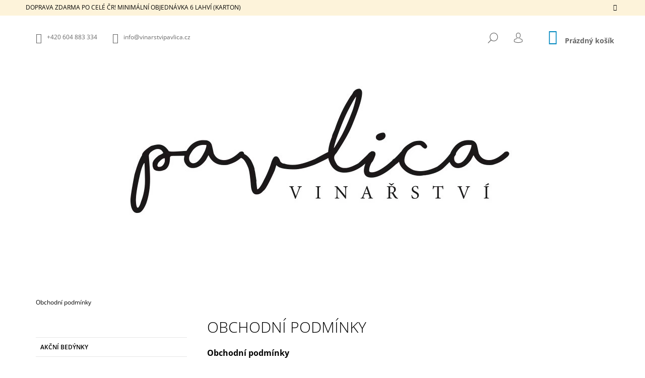

--- FILE ---
content_type: text/html; charset=utf-8
request_url: https://eshop.vinarstvipavlica.cz/obchodni-podminky/
body_size: 23713
content:
<!doctype html><html lang="cs" dir="ltr" class="header-background-light external-fonts-loaded"><head><meta charset="utf-8" /><meta name="viewport" content="width=device-width,initial-scale=1" /><title>Obchodní podmínky - Vinařství Pavlica</title><link rel="preconnect" href="https://cdn.myshoptet.com" /><link rel="dns-prefetch" href="https://cdn.myshoptet.com" /><link rel="preload" href="https://cdn.myshoptet.com/prj/dist/master/cms/libs/jquery/jquery-1.11.3.min.js" as="script" /><link href="https://cdn.myshoptet.com/prj/dist/master/cms/templates/frontend_templates/shared/css/font-face/open-sans.css" rel="stylesheet"><link href="https://cdn.myshoptet.com/prj/dist/master/shop/dist/font-shoptet-09.css.be95e2133ad7f561273a.css" rel="stylesheet"><script>
dataLayer = [];
dataLayer.push({'shoptet' : {
    "pageId": 39,
    "pageType": "article",
    "currency": "CZK",
    "currencyInfo": {
        "decimalSeparator": ",",
        "exchangeRate": 1,
        "priceDecimalPlaces": 2,
        "symbol": "K\u010d",
        "symbolLeft": 0,
        "thousandSeparator": " "
    },
    "language": "cs",
    "projectId": 409336,
    "cartInfo": {
        "id": null,
        "freeShipping": false,
        "freeShippingFrom": 0,
        "leftToFreeGift": {
            "formattedPrice": "0 K\u010d",
            "priceLeft": 0
        },
        "freeGift": false,
        "leftToFreeShipping": {
            "priceLeft": 0,
            "dependOnRegion": 0,
            "formattedPrice": "0 K\u010d"
        },
        "discountCoupon": [],
        "getNoBillingShippingPrice": {
            "withoutVat": 0,
            "vat": 0,
            "withVat": 0
        },
        "cartItems": [],
        "taxMode": "ORDINARY"
    },
    "cart": [],
    "customer": {
        "priceRatio": 1,
        "priceListId": 1,
        "groupId": null,
        "registered": false,
        "mainAccount": false
    }
}});
</script>
<meta property="og:type" content="website"><meta property="og:site_name" content="eshop.vinarstvipavlica.cz"><meta property="og:url" content="https://eshop.vinarstvipavlica.cz/obchodni-podminky/"><meta property="og:title" content="Obchodní podmínky - Vinařství Pavlica"><meta name="author" content="Vinařství Pavlica"><meta name="web_author" content="Shoptet.cz"><meta name="dcterms.rightsHolder" content="eshop.vinarstvipavlica.cz"><meta name="robots" content="index,follow"><meta property="og:image" content="https://cdn.myshoptet.com/usr/eshop.vinarstvipavlica.cz/user/logos/logo_pavlica_text_jpeg-3.jpg?t=1769359590"><meta property="og:description" content="Obchodní podmínky, Vinařství Pavlica"><meta name="description" content="Obchodní podmínky, Vinařství Pavlica"><style>:root {--color-primary: #0088bf;--color-primary-h: 197;--color-primary-s: 100%;--color-primary-l: 37%;--color-primary-hover: #000000;--color-primary-hover-h: 0;--color-primary-hover-s: 0%;--color-primary-hover-l: 0%;--color-secondary: #0088bf;--color-secondary-h: 197;--color-secondary-s: 100%;--color-secondary-l: 37%;--color-secondary-hover: #000000;--color-secondary-hover-h: 0;--color-secondary-hover-s: 0%;--color-secondary-hover-l: 0%;--color-tertiary: #000000;--color-tertiary-h: 0;--color-tertiary-s: 0%;--color-tertiary-l: 0%;--color-tertiary-hover: #000000;--color-tertiary-hover-h: 0;--color-tertiary-hover-s: 0%;--color-tertiary-hover-l: 0%;--color-header-background: #ffffff;--template-font: "Open Sans";--template-headings-font: "Open Sans";--header-background-url: url("[data-uri]");--cookies-notice-background: #1A1937;--cookies-notice-color: #F8FAFB;--cookies-notice-button-hover: #f5f5f5;--cookies-notice-link-hover: #27263f;--templates-update-management-preview-mode-content: "Náhled aktualizací šablony je aktivní pro váš prohlížeč."}</style>
    
    <link href="https://cdn.myshoptet.com/prj/dist/master/shop/dist/main-09.less.d7bab9467edf97589f2f.css" rel="stylesheet" />
                <link href="https://cdn.myshoptet.com/prj/dist/master/shop/dist/mobile-header-v1-09.less.73d2b342c70a88a5eefc.css" rel="stylesheet" />
    
    <script>var shoptet = shoptet || {};</script>
    <script src="https://cdn.myshoptet.com/prj/dist/master/shop/dist/main-3g-header.js.05f199e7fd2450312de2.js"></script>
<!-- User include --><!-- api 473(125) html code header -->

                <style>
                    #order-billing-methods .radio-wrapper[data-guid="06b370b8-9b1e-11ed-88b4-ac1f6b0076ec"]:not(.cggooglepay), #order-billing-methods .radio-wrapper[data-guid="bb37bf4f-7cce-11eb-ac23-ac1f6b0076ec"]:not(.cgapplepay) {
                        display: none;
                    }
                </style>
                <script type="text/javascript">
                    document.addEventListener('DOMContentLoaded', function() {
                        if (getShoptetDataLayer('pageType') === 'billingAndShipping') {
                            
                try {
                    if (window.ApplePaySession && window.ApplePaySession.canMakePayments()) {
                        document.querySelector('#order-billing-methods .radio-wrapper[data-guid="bb37bf4f-7cce-11eb-ac23-ac1f6b0076ec"]').classList.add('cgapplepay');
                    }
                } catch (err) {} 
            
                            
                const cgBaseCardPaymentMethod = {
                        type: 'CARD',
                        parameters: {
                            allowedAuthMethods: ["PAN_ONLY", "CRYPTOGRAM_3DS"],
                            allowedCardNetworks: [/*"AMEX", "DISCOVER", "INTERAC", "JCB",*/ "MASTERCARD", "VISA"]
                        }
                };
                
                function cgLoadScript(src, callback)
                {
                    var s,
                        r,
                        t;
                    r = false;
                    s = document.createElement('script');
                    s.type = 'text/javascript';
                    s.src = src;
                    s.onload = s.onreadystatechange = function() {
                        if ( !r && (!this.readyState || this.readyState == 'complete') )
                        {
                            r = true;
                            callback();
                        }
                    };
                    t = document.getElementsByTagName('script')[0];
                    t.parentNode.insertBefore(s, t);
                } 
                
                function cgGetGoogleIsReadyToPayRequest() {
                    return Object.assign(
                        {},
                        {
                            apiVersion: 2,
                            apiVersionMinor: 0
                        },
                        {
                            allowedPaymentMethods: [cgBaseCardPaymentMethod]
                        }
                    );
                }

                function onCgGooglePayLoaded() {
                    let paymentsClient = new google.payments.api.PaymentsClient({environment: 'PRODUCTION'});
                    paymentsClient.isReadyToPay(cgGetGoogleIsReadyToPayRequest()).then(function(response) {
                        if (response.result) {
                            document.querySelector('#order-billing-methods .radio-wrapper[data-guid="06b370b8-9b1e-11ed-88b4-ac1f6b0076ec"]').classList.add('cggooglepay');	 	 	 	 	 
                        }
                    })
                    .catch(function(err) {});
                }
                
                cgLoadScript('https://pay.google.com/gp/p/js/pay.js', onCgGooglePayLoaded);
            
                        }
                    });
                </script> 
                
<!-- /User include --><link rel="shortcut icon" href="/favicon.ico" type="image/x-icon" /><link rel="canonical" href="https://eshop.vinarstvipavlica.cz/obchodni-podminky/" /></head><body class="desktop id-39 in-obchodni-podminky template-09 type-page multiple-columns-body columns-3 ums_forms_redesign--off ums_a11y_category_page--on ums_discussion_rating_forms--off ums_flags_display_unification--on ums_a11y_login--on mobile-header-version-1"><noscript>
    <style>
        #header {
            padding-top: 0;
            position: relative !important;
            top: 0;
        }
        .header-navigation {
            position: relative !important;
        }
        .overall-wrapper {
            margin: 0 !important;
        }
        body:not(.ready) {
            visibility: visible !important;
        }
    </style>
    <div class="no-javascript">
        <div class="no-javascript__title">Musíte změnit nastavení vašeho prohlížeče</div>
        <div class="no-javascript__text">Podívejte se na: <a href="https://www.google.com/support/bin/answer.py?answer=23852">Jak povolit JavaScript ve vašem prohlížeči</a>.</div>
        <div class="no-javascript__text">Pokud používáte software na blokování reklam, může být nutné povolit JavaScript z této stránky.</div>
        <div class="no-javascript__text">Děkujeme.</div>
    </div>
</noscript>

        <div id="fb-root"></div>
        <script>
            window.fbAsyncInit = function() {
                FB.init({
                    autoLogAppEvents : true,
                    xfbml            : true,
                    version          : 'v24.0'
                });
            };
        </script>
        <script async defer crossorigin="anonymous" src="https://connect.facebook.net/cs_CZ/sdk.js#xfbml=1&version=v24.0"></script><a href="#content" class="skip-link sr-only">Přejít na obsah</a><div class="overall-wrapper"><div class="site-msg information"><div class="container"><div class="text">DOPRAVA ZDARMA PO CELÉ ČR! MINIMÁLNÍ OBJEDNÁVKA 6 LAHVÍ (KARTON)</div><div class="close js-close-information-msg"></div></div></div><div class="user-action">    <dialog id="login" class="dialog dialog--modal dialog--fullscreen js-dialog--modal" aria-labelledby="loginHeading">
        <div class="dialog__close dialog__close--arrow">
                        <button type="button" class="btn toggle-window-arr" data-dialog-close data-testid="backToShop">Zpět <span>do obchodu</span></button>
            </div>
        <div class="dialog__wrapper">
            <div class="dialog__content dialog__content--form">
                <div class="dialog__header">
                    <h2 id="loginHeading" class="dialog__heading dialog__heading--login">Přihlášení k vašemu účtu</h2>
                </div>
                <div id="customerLogin" class="dialog__body">
                    <form action="/action/Customer/Login/" method="post" id="formLoginIncluded" class="csrf-enabled formLogin" data-testid="formLogin"><input type="hidden" name="referer" value="" /><div class="form-group"><div class="input-wrapper email js-validated-element-wrapper no-label"><input type="email" name="email" class="form-control" autofocus placeholder="E-mailová adresa (např. jan@novak.cz)" data-testid="inputEmail" autocomplete="email" required /></div></div><div class="form-group"><div class="input-wrapper password js-validated-element-wrapper no-label"><input type="password" name="password" class="form-control" placeholder="Heslo" data-testid="inputPassword" autocomplete="current-password" required /><span class="no-display">Nemůžete vyplnit toto pole</span><input type="text" name="surname" value="" class="no-display" /></div></div><div class="form-group"><div class="login-wrapper"><button type="submit" class="btn btn-secondary btn-text btn-login" data-testid="buttonSubmit">Přihlásit se</button><div class="password-helper"><a href="/registrace/" data-testid="signup" rel="nofollow">Nová registrace</a><a href="/klient/zapomenute-heslo/" rel="nofollow">Zapomenuté heslo</a></div></div></div></form>
                </div>
            </div>
        </div>
    </dialog>
</div><header id="header"><div class="container navigation-wrapper">
            <div class="top-nav">
    <a href="tel:+420604883334" class="project-phone" aria-label="Zavolat na +420604883334" data-testid="contactboxPhone"><span>+420 604 883 334</span></a><a href="mailto:info@vinarstvipavlica.cz" class="project-email" data-testid="contactboxEmail"><span>info@vinarstvipavlica.cz</span></a>
    <ul class="nav-list top-nav-right">
        <li class="subnav-left">
            <ul class="nav-list top-nav-bar">
                <li>
                    <a href="#" class="btn btn-icon btn-plain toggle-window icon-search" data-target="search" data-testid="linkSearchIcon">
                        <span class="sr-only">Hledat</span>
                    </a>
                </li>

                                    <li class="top-nav-login">
                        
        <button class="btn btn-icon btn-plain icon-login top-nav-button top-nav-button-login" type="button" data-dialog-id="login" aria-haspopup="dialog" aria-controls="login" data-testid="signin">
            <span class="sr-only">Přihlášení</span>
        </button>
                        </li>
                
                <li class="top-nav-currency">
                                    </li>
            </ul>
        </li>

        <li class="subnav-right">
            <div class="nav-list navigation-buttons">
                    
    <a href="/kosik/" class="btn btn-icon toggle-window cart-count" data-target="cart" data-testid="headerCart" rel="nofollow" aria-haspopup="dialog" aria-expanded="false" aria-controls="cart-widget">
        
                <span class="sr-only">Nákupní košík</span>
        
            <span class="cart-price visible-lg-inline-block" data-testid="headerCartPrice">
                                    Prázdný košík                            </span>
        
    
            </a>
                <a href="#" class="btn btn-icon toggle-window toggle-window menu-trigger" data-target="navigation" data-testid="hamburgerMenu">
                    <span class="sr-only">Menu</span>
                </a>
            </div>
        </li>
    </ul>
</div>
        <div class="site-name"><a href="/" data-testid="linkWebsiteLogo"><img src="https://cdn.myshoptet.com/usr/eshop.vinarstvipavlica.cz/user/logos/logo_pavlica_text_jpeg-3.jpg" alt="Vinařství Pavlica" fetchpriority="low" /></a></div>        <nav id="navigation" aria-label="Hlavní menu" data-collapsible="true"><div class="navigation-in menu"><ul class="menu-level-1" role="menubar" data-testid="headerMenuItems"><li class="menu-item-740" role="none"><a href="/akcni-bedynky/" data-testid="headerMenuItem" role="menuitem" aria-expanded="false"><b>Akční bedýnky</b></a></li>
<li class="menu-item-673 ext" role="none"><a href="/vina/" data-testid="headerMenuItem" role="menuitem" aria-haspopup="true" aria-expanded="false"><b>naše vína</b><span class="submenu-arrow"></span></a><ul class="menu-level-2" aria-label="naše vína" tabindex="-1" role="menu"><li class="menu-item-675" role="none"><a href="/bila_vina/" data-testid="headerMenuItem" role="menuitem"><span>bílá</span></a>
                        </li><li class="menu-item-676" role="none"><a href="/cervena/" data-testid="headerMenuItem" role="menuitem"><span>červená</span></a>
                        </li><li class="menu-item-677" role="none"><a href="/rose_klarety/" data-testid="headerMenuItem" role="menuitem"><span>rosé</span></a>
                        </li><li class="menu-item-710" role="none"><a href="/perliva_sekty/" data-testid="headerMenuItem" role="menuitem"><span>perlivá a sekty</span></a>
                        </li><li class="menu-item-716" role="none"><a href="/sucha-vina/" data-testid="headerMenuItem" role="menuitem"><span>suchá vína</span></a>
                        </li><li class="menu-item-719" role="none"><a href="/polosucha-vina/" data-testid="headerMenuItem" role="menuitem"><span>polosuchá vína</span></a>
                        </li><li class="menu-item-722" role="none"><a href="/polosladka-vina/" data-testid="headerMenuItem" role="menuitem"><span>polosladká vína</span></a>
                        </li><li class="menu-item-725" role="none"><a href="/sladka-vina/" data-testid="headerMenuItem" role="menuitem"><span>sladká vína</span></a>
                        </li><li class="menu-item-728" role="none"><a href="/rada-lush/" data-testid="headerMenuItem" role="menuitem"><span>řada vín LUSH</span></a>
                        </li><li class="menu-item-734" role="none"><a href="/rada-vin-muse/" data-testid="headerMenuItem" role="menuitem"><span>řada vín MUSE</span></a>
                        </li></ul></li>
<li class="menu-item-674" role="none"><a href="/nealko/" data-testid="headerMenuItem" role="menuitem" aria-expanded="false"><b>nealko</b></a></li>
<li class="menu-item-683" role="none"><a href="/ostatni/" data-testid="headerMenuItem" role="menuitem" aria-expanded="false"><b>ostatní</b></a></li>
<li class="menu-item-external-17" role="none"><a href="http://www.vinarstvipavlica.cz" target="blank" data-testid="headerMenuItem" role="menuitem" aria-expanded="false"><b>O Vinařství Pavlica</b></a></li>
<li class="menu-item-39" role="none"><a href="/obchodni-podminky/" class="active" data-testid="headerMenuItem" role="menuitem" aria-expanded="false"><b>Obchodní podmínky</b></a></li>
<li class="menu-item-29" role="none"><a href="/kontakty/" data-testid="headerMenuItem" role="menuitem" aria-expanded="false"><b>Kontakty</b></a></li>
</ul>
    <ul class="navigationActions" role="menu">
                            <li role="none">
                                    <a href="/login/?backTo=%2Fobchodni-podminky%2F" rel="nofollow" data-testid="signin" role="menuitem"><span>Přihlášení</span></a>
                            </li>
                        </ul>

    </div><span class="navigation-close"></span></nav><div class="menu-helper" data-testid="hamburgerMenu"><span>Více</span></div>
    </div></header><!-- / header -->

    

<div id="content-wrapper" class="container content-wrapper">
    
                                <div class="breadcrumbs navigation-home-icon-wrapper" itemscope itemtype="https://schema.org/BreadcrumbList">
                                                                            <span id="navigation-first" data-basetitle="Vinařství Pavlica" itemprop="itemListElement" itemscope itemtype="https://schema.org/ListItem">
                <a href="/" itemprop="item" class="navigation-home-icon"><span class="sr-only" itemprop="name">Domů</span></a>
                <span class="navigation-bullet">/</span>
                <meta itemprop="position" content="1" />
            </span>
                                            <span id="navigation-1" itemprop="itemListElement" itemscope itemtype="https://schema.org/ListItem" data-testid="breadcrumbsLastLevel">
                <meta itemprop="item" content="https://eshop.vinarstvipavlica.cz/obchodni-podminky/" />
                <meta itemprop="position" content="2" />
                <span itemprop="name" data-title="Obchodní podmínky">Obchodní podmínky</span>
            </span>
            </div>
            
    <div class="content-wrapper-in">
                                                <aside class="sidebar sidebar-left"  data-testid="sidebarMenu">
                                                                                                <div class="sidebar-inner">
                                                                                                        <div class="box box-bg-variant box-categories">    <div class="skip-link__wrapper">
        <span id="categories-start" class="skip-link__target js-skip-link__target sr-only" tabindex="-1">&nbsp;</span>
        <a href="#categories-end" class="skip-link skip-link--start sr-only js-skip-link--start">Přeskočit kategorie</a>
    </div>




<div id="categories"><div class="categories cat-01 external" id="cat-740"><div class="topic"><a href="/akcni-bedynky/">Akční bedýnky<span class="cat-trigger">&nbsp;</span></a></div></div><div class="categories cat-02 expandable external" id="cat-673"><div class="topic"><a href="/vina/">naše vína<span class="cat-trigger">&nbsp;</span></a></div>

    </div><div class="categories cat-01 external" id="cat-674"><div class="topic"><a href="/nealko/">nealko<span class="cat-trigger">&nbsp;</span></a></div></div><div class="categories cat-02 external" id="cat-683"><div class="topic"><a href="/ostatni/">ostatní<span class="cat-trigger">&nbsp;</span></a></div></div>        </div>

    <div class="skip-link__wrapper">
        <a href="#categories-start" class="skip-link skip-link--end sr-only js-skip-link--end" tabindex="-1" hidden>Přeskočit kategorie</a>
        <span id="categories-end" class="skip-link__target js-skip-link__target sr-only" tabindex="-1">&nbsp;</span>
    </div>
</div>
                                                                                                            <div class="box box-bg-default box-sm box-search"><div class="search search-widget" data-testid="searchWidget">
    <h4><span>Vyhledávání</span></h4>
            <form class="search-form compact-form" action="/action/ProductSearch/prepareString/" method="post" id="formSearchFormWidget" data-testid="searchFormWidget">
            <fieldset>
                <input type="hidden" name="language" value="cs" />
                                <input type="search" name="string" id="s-word" class="form-control js-search-input"
                    placeholder="Název produktu..."
                    autocomplete="off"
                    data-testid="searchInput"
                />
                                <button type="submit" class="btn btn-default btn-arrow-right" data-testid="searchBtn"><span class="sr-only">Hledat</span></button>
            </fieldset>
        </form>
    </div>
</div>
                                                                                                            <div class="box box-bg-variant box-sm box-facebook">            <div id="facebookWidget">
            <h4><span>Facebook</span></h4>
                <div id="fb-widget-wrap">
        <div class="fb-page"
             data-href="https://www.facebook.com/vinarstvipavlica"
             data-width="191"
             data-height="398"
             data-hide-cover="false"
             data-show-facepile="true"
             data-show-posts="false">
            <blockquote cite="https://www.facebook.com/vinarstvipavlica" class="fb-xfbml-parse-ignore">
                <a href="https://www.facebook.com/vinarstvipavlica">Vinařství Pavlica</a>
            </blockquote>
        </div>
    </div>

    <script>
        (function () {
            var isInstagram = /Instagram/i.test(navigator.userAgent || "");

            if (isInstagram) {
                var wrap = document.getElementById("fb-widget-wrap");
                if (wrap) {
                    wrap.innerHTML =
                        '<a href="https://www.facebook.com/vinarstvipavlica" target="_blank" rel="noopener noreferrer" class="btn btn-secondary">' +
                        'Facebook' +
                        '</a>';
                }
            }
        })();
    </script>

        </div>
    </div>
                                                                                                            <div class="box box-bg-default box-sm box-instagram">            <h4><span>Instagram</span></h4>
        <div class="instagram-widget columns-3">
            <a href="https://www.instagram.com/p/DLFt7r8s0rC/" target="_blank">
            <img
                                    src="[data-uri]"
                                            data-src="https://cdn.myshoptet.com/usr/eshop.vinarstvipavlica.cz/user/system/instagram/320_503488754_18278575615282425_4076010766091808492_n.jpg"
                                                    alt=""
                                    data-thumbnail-small="https://cdn.myshoptet.com/usr/eshop.vinarstvipavlica.cz/user/system/instagram/320_503488754_18278575615282425_4076010766091808492_n.jpg"
                    data-thumbnail-medium="https://cdn.myshoptet.com/usr/eshop.vinarstvipavlica.cz/user/system/instagram/658_503488754_18278575615282425_4076010766091808492_n.jpg"
                            />
        </a>
            <a href="https://www.instagram.com/p/C1PXzoeMhvE/" target="_blank">
            <img
                                    src="[data-uri]"
                                            data-src="https://cdn.myshoptet.com/usr/eshop.vinarstvipavlica.cz/user/system/instagram/320_468980261_18254996758282425_5198856240211769601_n.jpg"
                                                    alt="Všem přejeme Krásné Vánoce, lásku a mír v novém roce!! 🥂💫"
                                    data-thumbnail-small="https://cdn.myshoptet.com/usr/eshop.vinarstvipavlica.cz/user/system/instagram/320_468980261_18254996758282425_5198856240211769601_n.jpg"
                    data-thumbnail-medium="https://cdn.myshoptet.com/usr/eshop.vinarstvipavlica.cz/user/system/instagram/658_468980261_18254996758282425_5198856240211769601_n.jpg"
                            />
        </a>
            <a href="https://www.instagram.com/p/CyJCwFrMj4f/" target="_blank">
            <img
                                    src="[data-uri]"
                                            data-src="https://cdn.myshoptet.com/usr/eshop.vinarstvipavlica.cz/user/system/instagram/320_386836312_319543543991893_1825749270613206170_n.jpg"
                                                    alt="Merlot 2023!! #merlot #realwine #familywinery #zajeci #palava #southmoravia #wine #dekujeme"
                                    data-thumbnail-small="https://cdn.myshoptet.com/usr/eshop.vinarstvipavlica.cz/user/system/instagram/320_386836312_319543543991893_1825749270613206170_n.jpg"
                    data-thumbnail-medium="https://cdn.myshoptet.com/usr/eshop.vinarstvipavlica.cz/user/system/instagram/658_386836312_319543543991893_1825749270613206170_n.jpg"
                            />
        </a>
            <a href="https://www.instagram.com/p/CxNwEt9MqIg/" target="_blank">
            <img
                                    src="[data-uri]"
                                            data-src="https://cdn.myshoptet.com/usr/eshop.vinarstvipavlica.cz/user/system/instagram/320_376237889_18197417302282425_2031160965931246241_n.jpg"
                                                    alt="Zapište si!! Těšíme se!! 🥂 #otevrenesklepy #kamnamorave #familywinery #zajeci #palava"
                                    data-thumbnail-small="https://cdn.myshoptet.com/usr/eshop.vinarstvipavlica.cz/user/system/instagram/320_376237889_18197417302282425_2031160965931246241_n.jpg"
                    data-thumbnail-medium="https://cdn.myshoptet.com/usr/eshop.vinarstvipavlica.cz/user/system/instagram/658_376237889_18197417302282425_2031160965931246241_n.jpg"
                            />
        </a>
            <a href="https://www.instagram.com/p/CxNjieaM525/" target="_blank">
            <img
                                    src="[data-uri]"
                                            data-src="https://cdn.myshoptet.com/usr/eshop.vinarstvipavlica.cz/user/system/instagram/320_378081394_840290101021883_2350160129100874130_n.jpg"
                                                    alt="Začínáme !! ✂️🍇 2023 #vinobrani #harvesttime #familywinery #zajeci #sauvignonblanc"
                                    data-thumbnail-small="https://cdn.myshoptet.com/usr/eshop.vinarstvipavlica.cz/user/system/instagram/320_378081394_840290101021883_2350160129100874130_n.jpg"
                    data-thumbnail-medium="https://cdn.myshoptet.com/usr/eshop.vinarstvipavlica.cz/user/system/instagram/658_378081394_840290101021883_2350160129100874130_n.jpg"
                            />
        </a>
            <a href="https://www.instagram.com/p/CmkDzLhr8Uy/" target="_blank">
            <img
                                    src="[data-uri]"
                                            data-src="https://cdn.myshoptet.com/usr/eshop.vinarstvipavlica.cz/user/system/instagram/320_321716469_1358268958260118_4993432004319220546_n.jpg"
                                                    alt="Přejeme všem ze ❤️ krásné Vánoce a hodně štěstí v novém roce 🥂 #pavlicaci"
                                    data-thumbnail-small="https://cdn.myshoptet.com/usr/eshop.vinarstvipavlica.cz/user/system/instagram/320_321716469_1358268958260118_4993432004319220546_n.jpg"
                    data-thumbnail-medium="https://cdn.myshoptet.com/usr/eshop.vinarstvipavlica.cz/user/system/instagram/658_321716469_1358268958260118_4993432004319220546_n.jpg"
                            />
        </a>
            <a href="https://www.instagram.com/p/CjqbH89LQFc/" target="_blank">
            <img
                                    src="[data-uri]"
                                            data-src="https://cdn.myshoptet.com/usr/eshop.vinarstvipavlica.cz/user/system/instagram/320_311225384_471879301642259_4162594913444748732_n.jpg"
                                                    alt="Dosbíráno!! Slavíme 🥂 … ročník 2022 pod střechou a Honza má narozeniny 🎂 #familywinery #merlot #zajeci #harvest2022..."
                                    data-thumbnail-small="https://cdn.myshoptet.com/usr/eshop.vinarstvipavlica.cz/user/system/instagram/320_311225384_471879301642259_4162594913444748732_n.jpg"
                    data-thumbnail-medium="https://cdn.myshoptet.com/usr/eshop.vinarstvipavlica.cz/user/system/instagram/658_311225384_471879301642259_4162594913444748732_n.jpg"
                            />
        </a>
            <a href="https://www.instagram.com/p/CikgIForwy8/" target="_blank">
            <img
                                    src="[data-uri]"
                                            data-src="https://cdn.myshoptet.com/usr/eshop.vinarstvipavlica.cz/user/system/instagram/320_306748193_1206724753237114_5986547804067987507_n.jpg"
                                                    alt="Sauvignon Blanc! #harvest2022 #vinarstvipavlica #pavlicagang #zajeci #jiznimorava #palava #sauvignonblanc #lamborghini..."
                                    data-thumbnail-small="https://cdn.myshoptet.com/usr/eshop.vinarstvipavlica.cz/user/system/instagram/320_306748193_1206724753237114_5986547804067987507_n.jpg"
                    data-thumbnail-medium="https://cdn.myshoptet.com/usr/eshop.vinarstvipavlica.cz/user/system/instagram/658_306748193_1206724753237114_5986547804067987507_n.jpg"
                            />
        </a>
            <a href="https://www.instagram.com/p/CiN1GHmrz5p/" target="_blank">
            <img
                                    src="[data-uri]"
                                            data-src="https://cdn.myshoptet.com/usr/eshop.vinarstvipavlica.cz/user/system/instagram/320_305416976_618087453314441_5542739340823185033_n.jpg"
                                                    alt="Tak jsme to letos odstartovali 💪🍇☀️ na sekt posbíráno!! 🥂 a vinobraní 2022 začíná!! #vinarstvipavlica #familywinery..."
                                    data-thumbnail-small="https://cdn.myshoptet.com/usr/eshop.vinarstvipavlica.cz/user/system/instagram/320_305416976_618087453314441_5542739340823185033_n.jpg"
                    data-thumbnail-medium="https://cdn.myshoptet.com/usr/eshop.vinarstvipavlica.cz/user/system/instagram/658_305416976_618087453314441_5542739340823185033_n.jpg"
                            />
        </a>
        <div class="instagram-follow-btn">
        <span>
            <a href="https://www.instagram.com/vinarstvi_pavlica/" target="_blank">
                Sledovat na Instagramu            </a>
        </span>
    </div>
</div>

    </div>
                                                                    </div>
                                                            </aside>
                            <main id="content" class="content narrow">
                            <div class="content-inner">
    <article itemscope itemtype="https://schema.org/Article" class="pageArticleDetail">
        <header itemprop="headline"><h1>Obchodní podmínky</h1></header>
            <div itemprop="about">
                <p style="text-align: justify;"><meta charset="utf-8" /></p>
<p style="text-align: justify;"><span style="font-size: 12pt;"><strong>Obchodní podmínky</strong></span></p>
<p style="text-align: justify;">&nbsp;</p>
<p><span style="font-size: 10pt;"><strong>I.</strong></span></p>
<p><span style="font-size: 10pt;"><strong>Základní ustanovení</strong></span></p>
<ol>
<li>Tyto všeobecné obchodní podmínky (dále jen „<strong>obchodní podmínky</strong>“) jsou vydané dle § 1751 a násl. zákona č. 89/2012 Sb., občanský zákoník (dále jen „<strong>občanský zákoník</strong>“)</li>
</ol>
<p>&nbsp;</p>
<p>Jan Pavlica</p>
<p>IČ: 01066421</p>
<p>DIČ: CZ8110134065</p>
<p>se sídlem: Dlážděná 466, 691 05 Zaječí, Česká republika<span class="Apple-tab-span"> </span></p>
<p>kontaktní údaje:</p>
<p>e-mail:<span class="Apple-tab-span"> </span>info@vinarstvipavlica.cz</p>
<p>telefon: +420 777 663 003</p>
<p>web: vinarstvipavlica.cz</p>
<p>(dále jen „<strong>prodávající</strong>“)</p>
<p>&nbsp;</p>
<ol start="2">
<li>Tyto obchodní podmínky upravují vzájemná práva a povinnosti prodávajícího a fyzické osoby, která uzavírá kupní smlouvu mimo svou podnikatelskou činnost jako spotřebitel, nebo v&nbsp;rámci své podnikatelské činnosti (dále jen: „<strong>kupující</strong>“) prostřednictvím webového rozhraní umístěného na webové stránce dostupné na internetové adrese:&nbsp;<a>http://eshop.vinarstvipavlica.cz</a>&nbsp;(dále jen „<strong>internetový obchod</strong>“).&nbsp;</li>
<li>Ustanovení obchodních podmínek jsou nedílnou součástí kupní smlouvy. Odchylná ujednání v kupní smlouvě mají přednost před ustanoveními těchto obchodních podmínek.</li>
<li>Tyto obchodní podmínky a kupní smlouva se uzavírají v&nbsp;českém jazyce.<span class="Apple-converted-space">&nbsp;</span></li>
</ol>
<p>&nbsp;</p>
<p><strong>II.</strong></p>
<p><strong>Informace o zboží a cenách</strong></p>
<ol>
<li>Informace o zboží, včetně uvedení cen jednotlivého zboží a jeho hlavních vlastností, jsou uvedeny u jednotlivého zboží v&nbsp;katalogu internetového obchodu. Ceny zboží jsou uvedeny včetně daně z přidané hodnoty, všech souvisejících poplatků a nákladů za vrácení zboží, jestliže toto zboží ze své podstaty nemůže být vráceno obvyklou poštovní cestou. Ceny zboží zůstávají v platnosti po dobu, po kterou jsou zobrazovány v&nbsp;internetovém obchodě. Toto ustanovení nevylučuje sjednání kupní smlouvy za individuálně sjednaných podmínek.</li>
<li>Veškerá prezentace zboží umístěná v katalogu internetového obchodu je informativního charakteru a prodávající není povinen uzavřít kupní smlouvu ohledně tohoto zboží.<span class="Apple-converted-space">&nbsp;</span></li>
<li>V internetovém obchodě jsou zveřejněny informace o nákladech spojených s balením a dodáním zboží. Informace o nákladech spojených s balením a dodáním zboží uvedené v internetovém obchodě platí pouze v případech, kdy je zboží doručováno v rámci území České republiky.</li>
<li>Případné slevy z&nbsp;kupní ceny zboží nelze navzájem kombinovat, nedohodne-li se prodávající s&nbsp;kupujícím jinak.<span class="Apple-converted-space">&nbsp;</span></li>
</ol>
<p>&nbsp;</p>
<p><strong>III.</strong></p>
<p><strong>Objednávka a uzavření kupní smlouvy</strong></p>
<ol>
<li>Náklady vzniklé kupujícímu při použití komunikačních prostředků na dálku v&nbsp;souvislosti s uzavřením kupní smlouvy (náklady na internetové připojení, náklady na telefonní hovory), hradí kupující sám. Tyto náklady se neliší od základní sazby.</li>
<li>Kupující provádí objednávku zboží těmito způsoby:</li>
</ol>
<ul>
<li><span></span>prostřednictvím svého zákaznického účtu, provedl-li předchozí registraci v&nbsp;internetovém obchodě,<span class="Apple-converted-space">&nbsp;</span></li>
<li><span></span>vyplněním objednávkového formuláře bez registrace. <span class="Apple-converted-space">&nbsp;</span></li>
</ul>
<ol start="3">
<li>Při zadávání objednávky si kupující vybere zboží, počet kusů zboží, způsob platby a doručení.</li>
<li><span></span>Před odesláním objednávky je kupujícímu umožněno kontrolovat a měnit údaje, které do objednávky vložil. Objednávku kupující odešle prodávajícímu kliknutím na tlačítko “odeslat objednávku”. Údaje uvedené v objednávce jsou prodávajícím považovány za správné. Podmínkou platnosti objednávky je vyplnění všech povinných údajů v objednávkovém formuláři a potvrzení kupujícího o tom, že se s&nbsp;těmito obchodními podmínkami seznámil.</li>
<li>Neprodleně po obdržení objednávky zašle prodávající kupujícímu potvrzení o obdržení objednávky na e-mailovou adresu, kterou kupující při objednání zadal. Toto potvrzení je automatické a nepovažuje se za uzavření smlouvy. Přílohou potvrzení jsou aktuální obchodní podmínky prodávajícího. Kupní smlouva je uzavřena až po přijetí objednávky prodávajícím. Oznámení o přijetí objednávky je doručeno na e-mailovou adresu kupujícího.</li>
<li>V případě, že některý z požadavků uvedených v objednávce nemůže prodávající splnit, zašle kupujícímu na jeho e-mailovou adresu pozměněnou nabídku. Pozměněná nabídka se považuje za nový návrh kupní smlouvy a kupní smlouva je v takovém případě uzavřena potvrzením kupujícího o přijetí této nabídky prodávajícímu na jeho e-mailovou adresu uvedenou v&nbsp;těchto obchodních podmínkách.<span class="Apple-converted-space">&nbsp;</span></li>
<li>Všechny objednávky přijaté prodávajícím jsou závazné. Kupující může zrušit objednávku, dokud není kupujícímu doručeno oznámení o přijetí objednávky prodávajícím. Kupující může zrušit objednávku telefonicky na telefonní číslo nebo e-mail prodávajícího uvedený v&nbsp;těchto obchodních podmínkách.<span class="Apple-converted-space">&nbsp;</span></li>
<li>V&nbsp;případě, že došlo ke zjevné technické chybě na straně prodávajícího při uvedení ceny zboží v&nbsp;internetovém obchodě nebo v&nbsp;průběhu objednávání, není prodávající povinen dodat kupujícímu zboží za tuto zcela zjevně chybnou cenu. Prodávající informuje kupujícího o chybě bez zbytečného odkladu a zašle kupujícímu na jeho e-mailovou adresu pozměněnou nabídku. Pozměněná nabídka se považuje za nový návrh kupní smlouvy a kupní smlouva je v takovém případě uzavřena potvrzením o přijetí kupujícím na e-mailovou adresu prodávajícího.</li>
</ol>
<p>&nbsp;</p>
<p><strong>IV.</strong></p>
<p><strong>Zákaznický účet</strong></p>
<ol>
<li>Na základě registrace kupujícího provedené v internetovém obchodě může kupující přistupovat do svého zákaznického účtu. Ze svého zákaznického účtu může kupující provádět objednávání zboží. Kupující může objednávat zboží také bez registrace.<span class="Apple-converted-space">&nbsp;</span></li>
<li>Při registraci do zákaznického účtu a při objednávání zboží je kupující povinen uvádět správně a pravdivě všechny údaje. Údaje uvedené v uživatelském účtu je kupující při jakékoliv jejich změně povinen aktualizovat. Údaje uvedené kupujícím v zákaznickém účtu a při objednávání zboží jsou prodávajícím považovány za správné.</li>
<li>Přístup k&nbsp;zákaznickému účtu je zabezpečen uživatelským jménem a heslem. Kupující je povinen zachovávat mlčenlivost ohledně informací nezbytných k přístupu do jeho zákaznického účtu. Prodávající nenese odpovědnost za případné zneužití zákaznického účtu třetími osobami.</li>
<li>Kupující není oprávněn umožnit využívání zákaznického účtu třetím osobám.</li>
<li>Prodávající může zrušit uživatelský účet a to zejména v případě, když kupující svůj uživatelský účet déle nevyužívá, či v případě, kdy kupující poruší své povinnosti z kupní smlouvy nebo těchto obchodních podmínek.</li>
<li>Kupující bere na vědomí, že uživatelský účet nemusí být dostupný nepřetržitě a to zejména s ohledem na nutnou údržbu hardwarového a softwarového vybavení prodávajícího, popř. nutnou údržbu hardwarového a softwarového vybavení třetích osob.</li>
</ol>
<p>&nbsp;</p>
<p><strong>V.</strong></p>
<p><strong>Platební podmínky a dodání zboží</strong></p>
<ol>
<li>Cenu zboží a případné náklady spojené s dodáním zboží dle kupní smlouvy může kupující uhradit následujícími způsoby:</li>
</ol>
<ul>
<li><span></span>bezhotovostně převodem na bankovní účet prodávajícího č. 115-4444910257/0100, vedený u KB a.s.,</li>
<li><span></span>bezhotovostně platební kartou,</li>
<li><span></span>bezhotovostně převodem na účet prodávajícího prostřednictvím platební brány ComGate,<span class="Apple-converted-space">&nbsp;</span></li>
<li><span></span>dobírkou v hotovosti při předání zboží.</li>
</ul>
<ol start="2">
<li>Společně s kupní cenou je kupující povinen uhradit prodávajícímu náklady spojené s balením a dodáním zboží ve smluvené výši. Není-li dále uvedeno výslovně jinak, rozumí se dále kupní cenou i náklady spojené s dodáním zboží.</li>
<li>V případě platby v hotovosti je kupní cena splatná při převzetí zboží. V případě bezhotovostní platby je kupní cena splatná do 3 dnů od uzavření kupní smlouvy.</li>
<li>V případě platby prostřednictvím platební brány postupuje kupující podle pokynů příslušného poskytovatele elektronických plateb.</li>
<li>V případě bezhotovostní platby je závazek kupujícího uhradit kupní cenu splněn okamžikem připsání příslušné částky na bankovní účet prodávajícího.</li>
<li>Prodávající nepožaduje od kupujícího předem žádnou zálohu či jinou obdobnou platbu. Úhrada kupní ceny před odesláním zboží není zálohou.<span class="Apple-converted-space">&nbsp;</span></li>
<li>Podle zákona o evidenci tržeb je prodávající povinen vystavit kupujícímu účtenku. Zároveň je povinen zaevidovat přijatou tržbu u správce daně online, v&nbsp;případě technického výpadku pak nejpozději do 48 hodin</li>
<li>Zboží je kupujícímu dodáno:</li>
</ol>
<ul>
<li><span></span>na adresu určenou kupujícím v objednávce,</li>
<li><span></span>osobním odběrem v&nbsp;provozovně prodávajícího.</li>
</ul>
<ol start="9">
<li>Volba způsobu dodání se provádí během objednávání zboží.</li>
<li>Náklady na dodání zboží v&nbsp;závislosti na způsobu odeslání a převzetí zboží jsou uvedeny v&nbsp;objednávce kupujícího a v&nbsp;potvrzení objednávky prodávajícím. V případě, že je způsob dopravy smluven na základě zvláštního požadavku kupujícího, nese kupující riziko a případné dodatečné náklady spojené s tímto způsobem dopravy.</li>
<li>Je-li prodávající podle kupní smlouvy povinen dodat zboží na místo určené kupujícím v objednávce, je kupující povinen převzít zboží při dodání. V případě, že je z důvodů na straně kupujícího nutno zboží doručovat opakovaně nebo jiným způsobem, než bylo uvedeno v objednávce, je kupující povinen uhradit náklady spojené s opakovaným doručováním zboží, resp. náklady spojené s jiným způsobem doručení.</li>
<li>Při převzetí zboží od přepravce je kupující povinen zkontrolovat neporušenost obalů zboží a v případě jakýchkoliv závad toto neprodleně oznámit přepravci. V případě shledání porušení obalu svědčícího o neoprávněném vniknutí do zásilky nemusí kupující zásilku od přepravce převzít.</li>
<li>Prodávající vystaví kupujícímu daňový doklad – fakturu. Daňový doklad je odeslán na e-mailovou adresu kupujícího nebo je přiložen k dodávanému zboží.</li>
<li>Kupující nabývá vlastnické právo ke zboží zaplacením celé kupní ceny za zboží včetně nákladů na dodání, nejdříve však převzetím zboží.<span class="Apple-converted-space">&nbsp;</span></li>
<li>Odpovědnost za nahodilou zkázu, poškození či ztrátu zboží přechází na kupujícího okamžikem převzetí zboží nebo okamžikem, kdy měl kupující povinnost zboží převzít, ale v&nbsp;rozporu s&nbsp;kupní smlouvou tak neučinil.</li>
</ol>
<p>&nbsp;</p>
<p><strong>VI.</strong></p>
<p><strong>Odstoupení od smlouvy</strong></p>
<ol>
<li>Kupující, který uzavřel kupní smlouvu mimo svou podnikatelskou činnost jako spotřebitel, má právo od kupní smlouvy odstoupit.</li>
<li>Lhůta pro odstoupení od smlouvy činí 14 dnů<span class="Apple-converted-space">&nbsp;</span></li>
</ol>
<ul>
<li><span></span>ode dne převzetí zboží,</li>
<li><span></span>ode dne převzetí poslední dodávky zboží, je-li předmětem smlouvy několik druhů zboží nebo dodání několika částí,</li>
<li><span></span>ode dne převzetí první dodávky zboží, je-li předmětem smlouvy pravidelná opakovaná dodávka zboží.</li>
</ul>
<ol start="3">
<li>Kupující nemůže mimo jiné odstoupit od kupní smlouvy</li>
</ol>
<ul>
<li><span></span>poskytování služeb, jestliže byly splněny s jeho předchozím výslovným souhlasem před uplynutím lhůty pro odstoupení od smlouvy a prodávající před uzavřením smlouvy sdělil kupujícímu, že v takovém případě nemá právo na odstoupení od smlouvy,</li>
<li><span></span>o dodávce zboží nebo služby, jejichž cena závisí na výchylkách finančního trhu nezávisle na vůli prodávajícího a k němuž může dojít během lhůty pro odstoupení od smlouvy,</li>
<li><span></span>o dodání alkoholických nápojů, které mohou být dodány až po uplynutí třiceti dnů a jejichž cena závisí na výchylkách finančního trhu nezávislých na vůli prodávajícího,</li>
<li><span></span>o dodávce zboží, které bylo upraveno podle přání kupujícího nebo pro jeho osobu,</li>
<li><span></span>dodávce zboží, které podléhá rychlé zkáze, jakož i zboží, které bylo po dodání nenávratně smíseno s jiným zbožím,</li>
<li><span></span>dodávce zboží v uzavřeném obalu, které kupující z obalu vyňal a z hygienických důvodů jej není možné vrátit,</li>
<li><span></span>dodávce zvukové nebo obrazové nahrávky nebo počítačového programu, pokud porušil jejich původní obal,</li>
<li><span></span>dodávce novin, periodik nebo časopisů,</li>
<li><span></span>dodání digitálního obsahu, pokud nebyl dodán na hmotném nosiči a byl dodán s předchozím výslovným souhlasem kupujícího před uplynutím lhůty pro odstoupení od smlouvy a prodávající před uzavřením smlouvy sdělil kupujícímu, že v takovém případě nemá právo na odstoupení od smlouvy,</li>
<li><span></span>v&nbsp;dalších případech uvedených v § 1837 občanského zákoníku.</li>
</ul>
<ol start="4">
<li>Pro dodržení lhůty pro odstoupení od smlouvy musí kupující odeslat prohlášení o odstoupení ve lhůtě pro odstoupení od smlouvy.</li>
<li>Pro odstoupení od kupní smlouvy může kupující využít vzorový formulář k&nbsp;odstoupení od smlouvy poskytovaný prodávajícím. Odstoupení od kupní smlouvy zašle kupující na e-mailovou nebo doručovací adresu prodávajícího uvedenou v&nbsp;těchto obchodních podmínkách. Prodávající potvrdí kupujícímu bezodkladně přijetí formuláře.</li>
<li>Kupující, který odstoupil od smlouvy, je povinen vrátit prodávajícímu zboží do 14 dnů od odstoupení od smlouvy prodávajícímu. Kupující nese náklady spojené s navrácením zboží prodávajícímu, a to i v tom případě, kdy zboží nemůže být vráceno pro svou povahu obvyklou poštovní cestou.</li>
<li>Odstoupí-li kupující od smlouvy, vrátí mu prodávající bezodkladně, nejpozději však do 14 dnů od odstoupení od smlouvy všechny peněžní prostředky včetně nákladů na dodání, které od něho přijal, a to stejným způsobem. Prodávající vrátí kupujícímu přijaté peněžní prostředky jiným způsobem jen tehdy, pokud s tím kupující souhlasí a pokud mu tím nevzniknou další náklady.</li>
<li>Jestliže kupující zvolil jiný než nejlevnější způsob dodání zboží, který prodávající nabízí, vrátí prodávající kupujícímu náklady na dodání zboží ve výši odpovídající nejlevnějšímu nabízenému způsobu dodání zboží.</li>
<li>Odstoupí-li kupující od kupní smlouvy, není prodávající povinen vrátit přijaté peněžní prostředky kupujícímu dříve, než mu kupující zboží předá nebo prokáže, že zboží prodávajícímu odeslal.</li>
<li>Zboží musí vrátit kupující prodávajícímu nepoškozené, neopotřebené a neznečištěné a je-li to možné, v původním obalu. Nárok na náhradu škody vzniklé na zboží je prodávající oprávněn jednostranně započíst proti nároku kupujícího na vrácení kupní ceny.</li>
<li>Prodávající je oprávněn odstoupit od kupní smlouvy z důvodu vyprodání zásob, nedostupnosti zboží, nebo když výrobce, dovozce nebo dodavatel zboží přerušil výrobu nebo dovoz zboží. Prodávající bezodkladně informuje kupujícího prostřednictvím e-mailové adresy uvedené v objednávce a vrátí ve lhůtě 14 dnů od oznámení o odstoupení od kupní smlouvy všechny peněžní prostředky včetně nákladů na dodání, které od něho na základě smlouvy přijal, a to stejným způsobem, popřípadě způsobem určeným kupujícím.<span class="Apple-converted-space">&nbsp;</span></li>
</ol>
<p>&nbsp;</p>
<p><strong>VII.</strong></p>
<p><strong>Práva z&nbsp;vadného plnění</strong></p>
<ol>
<li>Prodávající zodpovídá kupujícímu, že zboží při převzetí nemá vady. Zejména prodávající odpovídá kupujícímu, že v době, kdy kupující zboží převzal</li>
</ol>
<ul>
<li><span></span>má zboží vlastnosti, které si strany ujednaly, a chybí-li ujednání, má takové vlastnosti, které prodávající nebo výrobce popsal nebo které kupující očekával s ohledem na povahu zboží a na základě reklamy jimi prováděné,</li>
<li><span></span>se zboží hodí k účelu, který pro jeho použití prodávající uvádí nebo ke kterému se zboží tohoto druhu obvykle používá,</li>
<li><span></span>zboží odpovídá jakostí nebo provedením smluvenému vzorku nebo předloze, byla-li jakost nebo provedení určeno podle smluveného vzorku nebo předlohy,</li>
<li><span></span>je zboží v odpovídajícím množství, míře nebo hmotnosti a</li>
<li><span></span>zboží vyhovuje požadavkům právních předpisů.</li>
</ul>
<ol start="2">
<li>Je-li na prodávaném zboží, na jeho obalu, v návodu připojenému ke zboží nebo v reklamě v souladu s jinými právními předpisy uvedena doba, po kterou lze zboží použít, použijí se ustanovení o záruce za jakost. Zárukou za jakost se prodávající zavazuje, že zboží bude po určitou dobu způsobilé k použití pro obvyklý účel nebo že si zachová obvyklé vlastnosti. Vytkl-li kupující prodávajícímu vadu zboží oprávněně, neběží lhůta pro uplatnění práv z vadného plnění ani záruční doba po dobu, po kterou nemůže kupující vadné zboží užívat.<span class="Apple-converted-space">&nbsp;</span></li>
<li>Ustanovení uvedená v&nbsp;předchozím odstavci obchodních podmínek se nepoužijí u zboží prodávaného za nižší cenu na vadu, pro kterou byla nižší cena ujednána, na opotřebení zboží způsobené jeho obvyklým užíváním, u použitého zboží na vadu odpovídající míře používání nebo opotřebení, kterou zboží mělo při převzetí kupujícím, nebo vyplývá-li to z povahy zboží. Právo z vadného plnění kupujícímu nenáleží, pokud před převzetím zboží věděl, že zboží má vadu, anebo pokud vadu sám kupující způsobil.</li>
<li>V případě výskytu vady může kupující prodávajícímu předložit reklamaci a požadovat</li>
</ol>
<ul>
<li><span></span>výměnu za nové zboží,</li>
<li><span></span>opravu zboží,</li>
<li><span></span>přiměřenou slevu z kupní ceny,<span class="Apple-converted-space">&nbsp;</span></li>
<li><span></span>odstoupení od smlouvy.</li>
</ul>
<ol start="6">
<li>Kupující má právo odstoupit od smlouvy,<span class="Apple-converted-space">&nbsp;</span></li>
</ol>
<ul>
<li><span></span>pokud má zboží podstatnou vadu,<span class="Apple-converted-space">&nbsp;</span></li>
<li><span></span>pokud nemůže věc řádně užívat pro opakovaný výskyt vady nebo vad po opravě,<span class="Apple-converted-space">&nbsp;</span></li>
<li><span></span>při větším počtu vad zboží.</li>
</ul>
<ol start="7">
<li>Podstatné je takové porušení smlouvy, o němž strana porušující smlouvu již při uzavření smlouvy věděla nebo musela vědět, že by druhá strana smlouvu neuzavřela, pokud by toto porušení předvídala.<span class="Apple-converted-space">&nbsp;</span></li>
<li>U vady, která znamená nepodstatné porušení smlouvy (bez ohledu na to, jde-li o vadu odstranitelnou či neodstranitelnou), má kupující nárok na odstranění vady nebo přiměřenou slevu z kupní ceny.<span class="Apple-converted-space">&nbsp;</span></li>
<li>Vyskytla-li se odstranitelná vada po opravě opakovaně (obvykle třetí reklamace pro stejnou závadu nebo čtvrtá pro odlišné závady) nebo má zboží větší počet vad (zpravidla nejméně tři vady současně), má kupující právo uplatnit požadavek na slevu z kupní ceny, výměnu zboží nebo odstoupit od smlouvy.</li>
<li>Při uplatnění reklamace je kupující povinen prodávajícímu sdělit, jaké právo si zvolil. Změna volby bez souhlasu prodávajícího je možná jen tehdy, žádal-li kupující opravu vady, která se ukáže být neodstranitelná. Nezvolí-li kupující si své právo z podstatného porušení smlouvy včas, má práva stejná jako při nepodstatném porušení smlouvy.<span class="Apple-converted-space">&nbsp;</span></li>
<li>Není-li oprava nebo výměna zboží možná, na základě odstoupení od smlouvy může kupující požadovat vrácení kupní ceny v plné výši.<span class="Apple-converted-space">&nbsp;</span></li>
<li>Pokud prodávající prokáže, že kupující před převzetím o vadě zboží věděl nebo ji sám způsobil, není prodávající povinen nároku kupujícího vyhovět.<span class="Apple-converted-space">&nbsp;</span></li>
<li>Kupující nemůže reklamovat zlevněné zboží z důvodu, pro který je dané zboží zlevněno.</li>
<li><span>Prodávající je povinen přijmout reklamaci v kterékoli provozovně, v níž je přijetí reklamace možné, případně i v sídle nebo místě podnikání. Prodávající je povinen kupujícímu vydat písemné potvrzení o tom, kdy kupující právo uplatnil, co je obsahem reklamace a jaký způsob vyřízení reklamace kupující požaduje, jakož i potvrzení o datu a způsobu vyřízení reklamace, včetně potvrzení o provedení opravy a době jejího trvání, případně písemné odůvodnění zamítnutí reklamace.</span></li>
<li><span>Prodávající nebo jím pověřený pracovník rozhodne o reklamaci ihned, ve složitých případech do tří pracovních dnů. Do této lhůty se nezapočítává doba přiměřená podle druhu výrobku či služby potřebná k odbornému posouzení vady. Reklamace včetně odstranění vady musí být vyřízena bezodkladně, nejpozději do 30 dnů ode dne uplatnění reklamace, pokud se prodávající s kupujícím nedohodne na delší lhůtě. Marné uplynutí této lhůty se považuje za podstatné porušení smlouvy a kupující má právo od kupní smlouvy odstoupit. </span><span>Za okamžik uplatnění reklamace se považuje okamžik, kdy dojde projev vůle kupujícího (uplatnění práva z vadného plnění) prodávajícímu.</span></li>
<li>Prodávající písemně informuje kupujícího o výsledku reklamace.<span class="Apple-converted-space">&nbsp;</span></li>
<li><span>Právo z vadného plnění kupujícímu nenáleží, pokud kupující před převzetím věci věděl, že věc má vadu, anebo pokud kupující vadu sám způsobil.</span></li>
<li>V případě oprávněné reklamace má kupující právo na náhradu účelně vynaložených nákladů vzniklých v souvislosti s uplatněním reklamace. Toto právo může kupující u prodávajícího uplatnit ve lhůtě do jednoho měsíce po uplynutí záruční doby, v&nbsp;opačném případě ho soud nemusí přiznat.</li>
<li>Volbu způsobu reklamace má kupující.</li>
<li>Práva a povinnosti smluvních stran ohledně práv z&nbsp;vadného plnění se řídí §&nbsp;1914 až 1925, § 2099 až 2117 a § 2161 až 2174 občanského zákoníku a zákonem č.&nbsp;634/1992 Sb., o ochraně spotřebitele.</li>
</ol>
<p>&nbsp;</p>
<p><strong>VIII.</strong></p>
<p><strong>Doručování</strong></p>
<ol>
<li>Smluvní strany si mohou veškerou písemnou korespondenci vzájemně doručovat prostřednictvím elektronické pošty.<span class="Apple-converted-space">&nbsp;</span></li>
<li>Kupující doručuje prodávajícímu korespondenci na e-mailovou adresu uvedenou v&nbsp;těchto obchodních podmínkách. Prodávající doručuje kupujícímu korespondenci na e-mailovou adresu uvedenou v&nbsp;jeho zákaznickém účtu nebo v objednávce.<span class="Apple-converted-space">&nbsp;</span></li>
</ol>
<p>&nbsp;</p>
<p>&nbsp;</p>
<p><strong>IX.</strong></p>
<p><strong>Mimosoudní řešení sporů</strong></p>
<ol>
<li>K mimosoudnímu řešení spotřebitelských sporů z kupní smlouvy je příslušná Česká obchodní inspekce se sídlem Štěpánská 567/15, 120 00 Praha 2, IČ:&nbsp;000&nbsp;20&nbsp;869, internetová adresa: https://adr.coi.cz/cs. Platformu pro řešení sporů on-line nacházející se na internetové adrese http://ec.europa.eu/consumers/odr je&nbsp;možné využít při řešení sporů mezi prodávajícím a kupujícím z kupní smlouvy.</li>
<li>Evropské spotřebitelské centrum Česká republika se sídlem Štěpánská 567/15, 120 00 Praha 2, internetová adresa: http://www.evropskyspotrebitel.cz je&nbsp;kontaktním místem podle Nařízení Evropského parlamentu a Rady (EU) č.&nbsp;524/2013 ze dne 21. května 2013 o řešení spotřebitelských sporů on-line a&nbsp;o&nbsp;změně nařízení (ES) č. 2006/2004 a směrnice 2009/22/ES (nařízení o řešení spotřebitelských sporů on-line).</li>
<li>Prodávající je oprávněn k prodeji zboží na základě živnostenského oprávnění. Živnostenskou kontrolu provádí v rámci své působnosti příslušný živnostenský úřad. Česká obchodní inspekce vykonává ve vymezeném rozsahu mimo jiné dozor nad dodržováním zákona č.&nbsp;634/1992 Sb., o ochraně spotřebitele.</li>
</ol>
<p>&nbsp;</p>
<p><strong>X.</strong></p>
<p><strong>Závěrečná ustanovení</strong></p>
<ol>
<li>Veškerá ujednání mezi prodávajícím a kupujícím se řídí právním řádem České republiky. Pokud vztah založený kupní smlouvou obsahuje mezinárodní prvek, pak strany sjednávají, že vztah se řídí právem České republiky. Tímto nejsou dotčena práva spotřebitele vyplývající z obecně závazných právních předpisů.</li>
<li>Prodávající není ve vztahu ke kupujícímu vázán žádnými kodexy chování ve&nbsp;smyslu ustanovení § 1826 odst. 1 písm. e) občanského zákoníku.</li>
<li>Všechna práva k&nbsp;webovým stránkám prodávajícího, zejména autorská práva k obsahu, včetně rozvržení stránky, fotek, filmů, grafik, ochranných známek, loga a dalšího obsahu a prvků, náleží prodávajícímu. Je zakázáno kopírovat, upravovat nebo jinak používat webové stránky nebo jejich část bez souhlasu prodávajícího.</li>
<li>Prodávající nenese odpovědnost za chyby vzniklé v důsledku zásahů třetích osob do internetového obchodu nebo v důsledku jeho užití v rozporu s jeho určením. Kupující nesmí při využívání internetového obchodu používat postupy, které by mohly mít negativní vliv na jeho provoz a nesmí vykonávat žádnou činnost, která by mohla jemu nebo třetím osobám umožnit neoprávněně zasahovat či neoprávněně užít programové vybavení nebo další součásti tvořící internetový obchod a užívat internetový obchod nebo jeho části či softwarové vybavení takovým způsobem, který by byl v rozporu s jeho určením či účelem.<span class="Apple-converted-space">&nbsp;</span></li>
<li>Kupující tímto přebírá na sebe nebezpečí změny okolností ve smyslu § 1765 odst. 2 občanského zákoníku.</li>
<li>Kupní smlouva včetně obchodních podmínek je archivována prodávajícím v&nbsp;elektronické podobě a není přístupná.</li>
<li>Znění obchodních podmínek může prodávající měnit či doplňovat. Tímto ustanovením nejsou dotčena práva a povinnosti vzniklé po dobu účinnosti předchozího znění obchodních podmínek.</li>
<li>Přílohou obchodních podmínek je vzorový formulář pro odstoupení od smlouvy.</li>
</ol>
<p>&nbsp;</p>
<p>&nbsp;</p>
<p>Tyto obchodní podmínky nabývají účinnosti dnem 1. 2. 2021<span style="font-weight: 400;"></span></p>
            </div>
        
    </article>

    </div>
                    </main>
    </div>
    
            
    
                    <div id="cart-widget" class="content-window cart-window" role="dialog" aria-hidden="true">
                <div class="content-window-in cart-window-in">
                                <button type="button" class="btn toggle-window-arr toggle-window" data-target="cart" data-testid="backToShop" aria-controls="cart-widget">Zpět <span>do obchodu</span></button>
                        <div class="container place-cart-here">
                        <div class="loader-overlay">
                            <div class="loader"></div>
                        </div>
                    </div>
                </div>
            </div>
            <div class="content-window search-window" itemscope itemtype="https://schema.org/WebSite">
                <meta itemprop="headline" content="Obchodní podmínky"/><meta itemprop="url" content="https://eshop.vinarstvipavlica.cz"/><meta itemprop="text" content="Obchodní podmínky, Vinařství Pavlica"/>                <div class="content-window-in search-window-in">
                                <button type="button" class="btn toggle-window-arr toggle-window" data-target="search" data-testid="backToShop" aria-controls="cart-widget">Zpět <span>do obchodu</span></button>
                        <div class="container">
                        <div class="search"><h2>Co potřebujete najít?</h2><form action="/action/ProductSearch/prepareString/" method="post"
    id="formSearchForm" class="search-form compact-form js-search-main"
    itemprop="potentialAction" itemscope itemtype="https://schema.org/SearchAction" data-testid="searchForm">
    <fieldset>
        <meta itemprop="target"
            content="https://eshop.vinarstvipavlica.cz/vyhledavani/?string={string}"/>
        <input type="hidden" name="language" value="cs"/>
        
            
<input
    type="search"
    name="string"
        class="query-input form-control search-input js-search-input lg"
    placeholder="Napište, co hledáte"
    autocomplete="off"
    required
    itemprop="query-input"
    aria-label="Vyhledávání"
    data-testid="searchInput"
>
            <button type="submit" class="btn btn-default btn-arrow-right btn-lg" data-testid="searchBtn"><span class="sr-only">Hledat</span></button>
        
    </fieldset>
</form>
<h3>Doporučujeme</h3><div class="recommended-products"><a href="#" class="browse next"><span class="sr-only">Následující</span></a><a href="#" class="browse prev inactive"><span class="sr-only">Předchozí</span></a><div class="indicator"><div></div></div><div class="row active"><div class="col-sm-4"><a href="/frizzante-rose-2024/" class="recommended-product"><img src="data:image/svg+xml,%3Csvg%20width%3D%22100%22%20height%3D%22100%22%20xmlns%3D%22http%3A%2F%2Fwww.w3.org%2F2000%2Fsvg%22%3E%3C%2Fsvg%3E" alt="Pavlica LUSH FRIZZANTE" width="100" height="100"  data-src="https://cdn.myshoptet.com/usr/eshop.vinarstvipavlica.cz/user/shop/related/189_pavlica-lush-frizzante.jpg?6906776f" fetchpriority="low" />                        <span class="p-bottom">
                            <strong class="name" data-testid="productCardName">  Frizzante ROSÉ 2024</strong>

                                                            <strong class="price price-final" data-testid="productCardPrice">260 Kč</strong>
                            
                                                    </span>
</a></div><div class="col-sm-4"><a href="/sauvignon-blanc-2020/" class="recommended-product"><img src="data:image/svg+xml,%3Csvg%20width%3D%22100%22%20height%3D%22100%22%20xmlns%3D%22http%3A%2F%2Fwww.w3.org%2F2000%2Fsvg%22%3E%3C%2Fsvg%3E" alt="Sauvignon Blanc 2018" width="100" height="100"  data-src="https://cdn.myshoptet.com/usr/eshop.vinarstvipavlica.cz/user/shop/related/125_sauvignon-blanc-2018.jpg?61746eb7" fetchpriority="low" />                        <span class="p-bottom">
                            <strong class="name" data-testid="productCardName">  Sauvignon Blanc 2020</strong>

                                                            <strong class="price price-final" data-testid="productCardPrice">240 Kč</strong>
                            
                                                    </span>
</a></div><div class="col-sm-4"><a href="/cuvee-tc-rv-2019/" class="recommended-product"><img src="data:image/svg+xml,%3Csvg%20width%3D%22100%22%20height%3D%22100%22%20xmlns%3D%22http%3A%2F%2Fwww.w3.org%2F2000%2Fsvg%22%3E%3C%2Fsvg%3E" alt="Cuvee Tc RV" width="100" height="100"  data-src="https://cdn.myshoptet.com/usr/eshop.vinarstvipavlica.cz/user/shop/related/74_cuvee-tc-rv.jpg?601ebe93" fetchpriority="low" />                        <span class="p-bottom">
                            <strong class="name" data-testid="productCardName">  Cuvée Tč/RV 2019</strong>

                                                            <strong class="price price-final" data-testid="productCardPrice">300 Kč</strong>
                            
                                                    </span>
</a></div></div><div class="row"><div class="col-sm-4"><a href="/chardonnay-2024/" class="recommended-product"><img src="data:image/svg+xml,%3Csvg%20width%3D%22100%22%20height%3D%22100%22%20xmlns%3D%22http%3A%2F%2Fwww.w3.org%2F2000%2Fsvg%22%3E%3C%2Fsvg%3E" alt="Chardonnay 2018" width="100" height="100"  data-src="https://cdn.myshoptet.com/usr/eshop.vinarstvipavlica.cz/user/shop/related/183_chardonnay-2018.jpg?6906732c" fetchpriority="low" />                        <span class="p-bottom">
                            <strong class="name" data-testid="productCardName">  Chardonnay 2024</strong>

                                                            <strong class="price price-final" data-testid="productCardPrice">280 Kč</strong>
                            
                                                    </span>
</a></div><div class="col-sm-4 active"><a href="/sauvignon-blanc-2022/" class="recommended-product"><img src="data:image/svg+xml,%3Csvg%20width%3D%22100%22%20height%3D%22100%22%20xmlns%3D%22http%3A%2F%2Fwww.w3.org%2F2000%2Fsvg%22%3E%3C%2Fsvg%3E" alt="Sauvignon Blanc 2018" width="100" height="100"  data-src="https://cdn.myshoptet.com/usr/eshop.vinarstvipavlica.cz/user/shop/related/152_sauvignon-blanc-2018.jpg?65770344" fetchpriority="low" />                        <span class="p-bottom">
                            <strong class="name" data-testid="productCardName">  Sauvignon Blanc 2022</strong>

                                                            <strong class="price price-final" data-testid="productCardPrice">260 Kč</strong>
                            
                                                    </span>
</a></div><div class="col-sm-4"><a href="/palava-2024/" class="recommended-product"><img src="data:image/svg+xml,%3Csvg%20width%3D%22100%22%20height%3D%22100%22%20xmlns%3D%22http%3A%2F%2Fwww.w3.org%2F2000%2Fsvg%22%3E%3C%2Fsvg%3E" alt="MUSE Pálava 2" width="100" height="100"  data-src="https://cdn.myshoptet.com/usr/eshop.vinarstvipavlica.cz/user/shop/related/186_muse-palava-2.jpg?690675a9" fetchpriority="low" />                        <span class="p-bottom">
                            <strong class="name" data-testid="productCardName">  Pálava 2024</strong>

                                                            <strong class="price price-final" data-testid="productCardPrice">280 Kč</strong>
                            
                                                    </span>
</a></div></div><div class="row"><div class="col-sm-4"><a href="/sauvignon-blanc-2021/" class="recommended-product"><img src="data:image/svg+xml,%3Csvg%20width%3D%22100%22%20height%3D%22100%22%20xmlns%3D%22http%3A%2F%2Fwww.w3.org%2F2000%2Fsvg%22%3E%3C%2Fsvg%3E" alt="" width="100" height="100"  data-src="https://cdn.myshoptet.com/prj/dist/master/cms/img/common/missing_images/related.png" fetchpriority="low" />                        <span class="p-bottom">
                            <strong class="name" data-testid="productCardName">  Sauvignon Blanc 2021</strong>

                                                            <strong class="price price-final" data-testid="productCardPrice">270 Kč</strong>
                            
                                                    </span>
</a></div><div class="col-sm-4"><a href="/hibernal-2019-2/" class="recommended-product"><img src="data:image/svg+xml,%3Csvg%20width%3D%22100%22%20height%3D%22100%22%20xmlns%3D%22http%3A%2F%2Fwww.w3.org%2F2000%2Fsvg%22%3E%3C%2Fsvg%3E" alt="444AACA5 BA1D 4709 A1B8 56BC9E905F99" width="100" height="100"  data-src="https://cdn.myshoptet.com/usr/eshop.vinarstvipavlica.cz/user/shop/related/162_444aaca5-ba1d-4709-a1b8-56bc9e905f99.jpg?6735ec1d" fetchpriority="low" />                        <span class="p-bottom">
                            <strong class="name" data-testid="productCardName">  Cuvée Hib/Sa 2023</strong>

                                                            <strong class="price price-final" data-testid="productCardPrice">260 Kč</strong>
                            
                                                    </span>
</a></div><div class="col-sm-4"><a href="/merlot-2021/" class="recommended-product"><img src="data:image/svg+xml,%3Csvg%20width%3D%22100%22%20height%3D%22100%22%20xmlns%3D%22http%3A%2F%2Fwww.w3.org%2F2000%2Fsvg%22%3E%3C%2Fsvg%3E" alt="MUSE Merlot 2" width="100" height="100"  data-src="https://cdn.myshoptet.com/usr/eshop.vinarstvipavlica.cz/user/shop/related/89_muse-merlot-2.jpg?601ec38f" fetchpriority="low" />                        <span class="p-bottom">
                            <strong class="name" data-testid="productCardName">  Merlot 2021</strong>

                                                            <strong class="price price-final" data-testid="productCardPrice">300 Kč</strong>
                            
                                                    </span>
</a></div></div></div></div>
                    </div>
                </div>
            </div>
            
</div>
        
        
            <footer id="footer">
            <h2 class="sr-only">Zápatí</h2>

                                        <div class="container footer-rows">
                    
                


<div class="row custom-footer elements-4">
                    
        <div class="custom-footer__articles col-sm-6 col-lg-3 box">
                                                                                                                        <h4><span>Informace</span></h4>
    <ul>
                    <li><a href="/obchodni-podminky/">Obchodní podmínky</a></li>
                    <li><a href="/podminky-ochrany-osobnich-udaju/">Podmínky ochrany osobních údajů </a></li>
            </ul>

                                                        </div>
                    
        <div class="custom-footer__topProducts col-sm-6 col-lg-3 box">
                                                                                                                    <div class="top-products-wrapper js-top10" >
        <h4><span>Top 10 produktů</span></h4>
        <ol class="top-products">
                            <li class="display-image">
                                            <a href="/frizzante-rose-2024/" class="top-products-image">
                            <img src="data:image/svg+xml,%3Csvg%20width%3D%22100%22%20height%3D%22100%22%20xmlns%3D%22http%3A%2F%2Fwww.w3.org%2F2000%2Fsvg%22%3E%3C%2Fsvg%3E" alt="Pavlica LUSH FRIZZANTE" width="100" height="100"  data-src="https://cdn.myshoptet.com/usr/eshop.vinarstvipavlica.cz/user/shop/related/189_pavlica-lush-frizzante.jpg?6906776f" fetchpriority="low" />
                        </a>
                                        <a href="/frizzante-rose-2024/" class="top-products-content">
                        <span class="top-products-name">  Frizzante ROSÉ 2024</span>
                        
                                                        <strong>
                                260 Kč
                                    

                            </strong>
                                                    
                    </a>
                </li>
                            <li class="display-image">
                                            <a href="/sauvignon-blanc-2020/" class="top-products-image">
                            <img src="data:image/svg+xml,%3Csvg%20width%3D%22100%22%20height%3D%22100%22%20xmlns%3D%22http%3A%2F%2Fwww.w3.org%2F2000%2Fsvg%22%3E%3C%2Fsvg%3E" alt="Sauvignon Blanc 2018" width="100" height="100"  data-src="https://cdn.myshoptet.com/usr/eshop.vinarstvipavlica.cz/user/shop/related/125_sauvignon-blanc-2018.jpg?61746eb7" fetchpriority="low" />
                        </a>
                                        <a href="/sauvignon-blanc-2020/" class="top-products-content">
                        <span class="top-products-name">  Sauvignon Blanc 2020</span>
                        
                                                        <strong>
                                240 Kč
                                    

                            </strong>
                                                    
                    </a>
                </li>
                            <li class="display-image">
                                            <a href="/cuvee-tc-rv-2019/" class="top-products-image">
                            <img src="data:image/svg+xml,%3Csvg%20width%3D%22100%22%20height%3D%22100%22%20xmlns%3D%22http%3A%2F%2Fwww.w3.org%2F2000%2Fsvg%22%3E%3C%2Fsvg%3E" alt="Cuvee Tc RV" width="100" height="100"  data-src="https://cdn.myshoptet.com/usr/eshop.vinarstvipavlica.cz/user/shop/related/74_cuvee-tc-rv.jpg?601ebe93" fetchpriority="low" />
                        </a>
                                        <a href="/cuvee-tc-rv-2019/" class="top-products-content">
                        <span class="top-products-name">  Cuvée Tč/RV 2019</span>
                        
                                                        <strong>
                                300 Kč
                                    

                            </strong>
                                                    
                    </a>
                </li>
                            <li class="display-image">
                                            <a href="/chardonnay-2024/" class="top-products-image">
                            <img src="data:image/svg+xml,%3Csvg%20width%3D%22100%22%20height%3D%22100%22%20xmlns%3D%22http%3A%2F%2Fwww.w3.org%2F2000%2Fsvg%22%3E%3C%2Fsvg%3E" alt="Chardonnay 2018" width="100" height="100"  data-src="https://cdn.myshoptet.com/usr/eshop.vinarstvipavlica.cz/user/shop/related/183_chardonnay-2018.jpg?6906732c" fetchpriority="low" />
                        </a>
                                        <a href="/chardonnay-2024/" class="top-products-content">
                        <span class="top-products-name">  Chardonnay 2024</span>
                        
                                                        <strong>
                                280 Kč
                                    

                            </strong>
                                                    
                    </a>
                </li>
                            <li class="display-image">
                                            <a href="/sauvignon-blanc-2022/" class="top-products-image">
                            <img src="data:image/svg+xml,%3Csvg%20width%3D%22100%22%20height%3D%22100%22%20xmlns%3D%22http%3A%2F%2Fwww.w3.org%2F2000%2Fsvg%22%3E%3C%2Fsvg%3E" alt="Sauvignon Blanc 2018" width="100" height="100"  data-src="https://cdn.myshoptet.com/usr/eshop.vinarstvipavlica.cz/user/shop/related/152_sauvignon-blanc-2018.jpg?65770344" fetchpriority="low" />
                        </a>
                                        <a href="/sauvignon-blanc-2022/" class="top-products-content">
                        <span class="top-products-name">  Sauvignon Blanc 2022</span>
                        
                                                        <strong>
                                260 Kč
                                    

                            </strong>
                                                    
                    </a>
                </li>
                            <li class="display-image">
                                            <a href="/palava-2024/" class="top-products-image">
                            <img src="data:image/svg+xml,%3Csvg%20width%3D%22100%22%20height%3D%22100%22%20xmlns%3D%22http%3A%2F%2Fwww.w3.org%2F2000%2Fsvg%22%3E%3C%2Fsvg%3E" alt="MUSE Pálava 2" width="100" height="100"  data-src="https://cdn.myshoptet.com/usr/eshop.vinarstvipavlica.cz/user/shop/related/186_muse-palava-2.jpg?690675a9" fetchpriority="low" />
                        </a>
                                        <a href="/palava-2024/" class="top-products-content">
                        <span class="top-products-name">  Pálava 2024</span>
                        
                                                        <strong>
                                280 Kč
                                    

                            </strong>
                                                    
                    </a>
                </li>
                            <li class="display-image">
                                            <a href="/sauvignon-blanc-2021/" class="top-products-image">
                            <img src="data:image/svg+xml,%3Csvg%20width%3D%22100%22%20height%3D%22100%22%20xmlns%3D%22http%3A%2F%2Fwww.w3.org%2F2000%2Fsvg%22%3E%3C%2Fsvg%3E" alt="" width="100" height="100"  data-src="https://cdn.myshoptet.com/prj/dist/master/cms/img/common/missing_images/related.png" fetchpriority="low" />
                        </a>
                                        <a href="/sauvignon-blanc-2021/" class="top-products-content">
                        <span class="top-products-name">  Sauvignon Blanc 2021</span>
                        
                                                        <strong>
                                270 Kč
                                    

                            </strong>
                                                    
                    </a>
                </li>
                            <li class="display-image">
                                            <a href="/hibernal-2019-2/" class="top-products-image">
                            <img src="data:image/svg+xml,%3Csvg%20width%3D%22100%22%20height%3D%22100%22%20xmlns%3D%22http%3A%2F%2Fwww.w3.org%2F2000%2Fsvg%22%3E%3C%2Fsvg%3E" alt="444AACA5 BA1D 4709 A1B8 56BC9E905F99" width="100" height="100"  data-src="https://cdn.myshoptet.com/usr/eshop.vinarstvipavlica.cz/user/shop/related/162_444aaca5-ba1d-4709-a1b8-56bc9e905f99.jpg?6735ec1d" fetchpriority="low" />
                        </a>
                                        <a href="/hibernal-2019-2/" class="top-products-content">
                        <span class="top-products-name">  Cuvée Hib/Sa 2023</span>
                        
                                                        <strong>
                                260 Kč
                                    

                            </strong>
                                                    
                    </a>
                </li>
                            <li class="display-image">
                                            <a href="/merlot-2021/" class="top-products-image">
                            <img src="data:image/svg+xml,%3Csvg%20width%3D%22100%22%20height%3D%22100%22%20xmlns%3D%22http%3A%2F%2Fwww.w3.org%2F2000%2Fsvg%22%3E%3C%2Fsvg%3E" alt="MUSE Merlot 2" width="100" height="100"  data-src="https://cdn.myshoptet.com/usr/eshop.vinarstvipavlica.cz/user/shop/related/89_muse-merlot-2.jpg?601ec38f" fetchpriority="low" />
                        </a>
                                        <a href="/merlot-2021/" class="top-products-content">
                        <span class="top-products-name">  Merlot 2021</span>
                        
                                                        <strong>
                                300 Kč
                                    

                            </strong>
                                                    
                    </a>
                </li>
                            <li class="display-image">
                                            <a href="/hibernal-2023/" class="top-products-image">
                            <img src="data:image/svg+xml,%3Csvg%20width%3D%22100%22%20height%3D%22100%22%20xmlns%3D%22http%3A%2F%2Fwww.w3.org%2F2000%2Fsvg%22%3E%3C%2Fsvg%3E" alt="Hibernal 2018" width="100" height="100"  data-src="https://cdn.myshoptet.com/usr/eshop.vinarstvipavlica.cz/user/shop/related/192_hibernal-2018.jpg?6937d865" fetchpriority="low" />
                        </a>
                                        <a href="/hibernal-2023/" class="top-products-content">
                        <span class="top-products-name">  Hibernal 2023</span>
                        
                                                        <strong>
                                280 Kč
                                    

                            </strong>
                                                    
                    </a>
                </li>
                    </ol>
    </div>

                                                        </div>
                    
        <div class="custom-footer__contact col-sm-6 col-lg-3 box">
                                                                                                            <div class="contact-wrap">
    <a href="tel:+420604883334" class="project-phone" aria-label="Zavolat na +420604883334" data-testid="contactboxPhone"><span>+420 604 883 334</span></a><a href="mailto:info@vinarstvipavlica.cz" class="project-email" data-testid="contactboxEmail"><span>info@vinarstvipavlica.cz</span></a></div>
<div class="social-icons">
            <a href="https://www.facebook.com/vinarstvipavlica" class="social-icon facebook" target="_blank" data-testid="contactboxFacebook"><span class="sr-only">Facebook</span></a>
                <a href="https://www.instagram.com/vinarstvi_pavlica/" class="social-icon instagram" target="_blank" data-testid="contactboxInstagram"><span class="sr-only">Instagram</span></a>
                        </div>

                                                        </div>
                    
        <div class="custom-footer__filters col-sm-6 col-lg-3 box">
                                                                                                                        </div>
    </div>
                </div>
                                    
                                    <div class="container footer-bottom">
                <span id="signature" style="display: inline-block !important; visibility: visible !important;"><a href="https://www.shoptet.cz/?utm_source=footer&utm_medium=link&utm_campaign=create_by_shoptet" class="image" target="_blank"><img src="data:image/svg+xml,%3Csvg%20width%3D%2217%22%20height%3D%2217%22%20xmlns%3D%22http%3A%2F%2Fwww.w3.org%2F2000%2Fsvg%22%3E%3C%2Fsvg%3E" data-src="https://cdn.myshoptet.com/prj/dist/master/cms/img/common/logo/shoptetLogo.svg" width="17" height="17" alt="Shoptet" class="vam" fetchpriority="low" /></a><a href="https://www.shoptet.cz/?utm_source=footer&utm_medium=link&utm_campaign=create_by_shoptet" class="title" target="_blank">Vytvořil Shoptet</a></span>
                <span class="copyright" data-testid="textCopyright">
                    © 2026 Vinařství Pavlica. Všechna práva vyhrazena.                                    </span>

                            </div>

        </footer>
    
        </div>
        <!-- / overall-wrapper -->

                    <script src="https://cdn.myshoptet.com/prj/dist/master/cms/libs/jquery/jquery-1.11.3.min.js"></script>
                <script>var shoptet = shoptet || {};shoptet.abilities = {"about":{"generation":3,"id":"09"},"config":{"category":{"product":{"image_size":"detail"}},"navigation_breakpoint":767,"number_of_active_related_products":3,"product_slider":{"autoplay":false,"autoplay_speed":3000,"loop":true,"navigation":true,"pagination":true,"shadow_size":0}},"elements":{"recapitulation_in_checkout":true},"feature":{"directional_thumbnails":true,"extended_ajax_cart":true,"extended_search_whisperer":false,"fixed_header":false,"images_in_menu":false,"product_slider":false,"simple_ajax_cart":false,"smart_labels":false,"tabs_accordion":false,"tabs_responsive":false,"top_navigation_menu":false,"user_action_fullscreen":true}};shoptet.design = {"template":{"name":"Tango","colorVariant":"09-two"},"layout":{"homepage":"catalog3","subPage":"catalog3","productDetail":"catalog3"},"colorScheme":{"conversionColor":"#0088bf","conversionColorHover":"#000000","color1":"#0088bf","color2":"#000000","color3":"#000000","color4":"#000000"},"fonts":{"heading":"Open Sans","text":"Open Sans"},"header":{"backgroundImage":"https:\/\/eshop.vinarstvipavlica.czdata:image\/gif;base64,R0lGODlhAQABAIAAAAAAAP\/\/\/yH5BAEAAAAALAAAAAABAAEAAAIBRAA7","image":null,"logo":"https:\/\/eshop.vinarstvipavlica.czuser\/logos\/logo_pavlica_text_jpeg-3.jpg","color":"#ffffff"},"background":{"enabled":false,"color":null,"image":null}};shoptet.config = {};shoptet.events = {};shoptet.runtime = {};shoptet.content = shoptet.content || {};shoptet.updates = {};shoptet.messages = [];shoptet.messages['lightboxImg'] = "Obrázek";shoptet.messages['lightboxOf'] = "z";shoptet.messages['more'] = "Více";shoptet.messages['cancel'] = "Zrušit";shoptet.messages['removedItem'] = "Položka byla odstraněna z košíku.";shoptet.messages['discountCouponWarning'] = "Zapomněli jste uplatnit slevový kupón. Pro pokračování jej uplatněte pomocí tlačítka vedle vstupního pole, nebo jej smažte.";shoptet.messages['charsNeeded'] = "Prosím, použijte minimálně 3 znaky!";shoptet.messages['invalidCompanyId'] = "Neplané IČ, povoleny jsou pouze číslice";shoptet.messages['needHelp'] = "Potřebujete pomoc?";shoptet.messages['showContacts'] = "Zobrazit kontakty";shoptet.messages['hideContacts'] = "Skrýt kontakty";shoptet.messages['ajaxError'] = "Došlo k chybě; obnovte prosím stránku a zkuste to znovu.";shoptet.messages['variantWarning'] = "Zvolte prosím variantu produktu.";shoptet.messages['chooseVariant'] = "Zvolte variantu";shoptet.messages['unavailableVariant'] = "Tato varianta není dostupná a není možné ji objednat.";shoptet.messages['withVat'] = "včetně DPH";shoptet.messages['withoutVat'] = "bez DPH";shoptet.messages['toCart'] = "Do košíku";shoptet.messages['emptyCart'] = "Prázdný košík";shoptet.messages['change'] = "Změnit";shoptet.messages['chosenBranch'] = "Zvolená pobočka";shoptet.messages['validatorRequired'] = "Povinné pole";shoptet.messages['validatorEmail'] = "Prosím vložte platnou e-mailovou adresu";shoptet.messages['validatorUrl'] = "Prosím vložte platnou URL adresu";shoptet.messages['validatorDate'] = "Prosím vložte platné datum";shoptet.messages['validatorNumber'] = "Vložte číslo";shoptet.messages['validatorDigits'] = "Prosím vložte pouze číslice";shoptet.messages['validatorCheckbox'] = "Zadejte prosím všechna povinná pole";shoptet.messages['validatorConsent'] = "Bez souhlasu nelze odeslat.";shoptet.messages['validatorPassword'] = "Hesla se neshodují";shoptet.messages['validatorInvalidPhoneNumber'] = "Vyplňte prosím platné telefonní číslo bez předvolby.";shoptet.messages['validatorInvalidPhoneNumberSuggestedRegion'] = "Neplatné číslo — navržený region: %1";shoptet.messages['validatorInvalidCompanyId'] = "Neplatné IČ, musí být ve tvaru jako %1";shoptet.messages['validatorFullName'] = "Nezapomněli jste příjmení?";shoptet.messages['validatorHouseNumber'] = "Prosím zadejte správné číslo domu";shoptet.messages['validatorZipCode'] = "Zadané PSČ neodpovídá zvolené zemi";shoptet.messages['validatorShortPhoneNumber'] = "Telefonní číslo musí mít min. 8 znaků";shoptet.messages['choose-personal-collection'] = "Prosím vyberte místo doručení u osobního odběru, není zvoleno.";shoptet.messages['choose-external-shipping'] = "Upřesněte prosím vybraný způsob dopravy";shoptet.messages['choose-ceska-posta'] = "Pobočka České Pošty není určena, zvolte prosím některou";shoptet.messages['choose-hupostPostaPont'] = "Pobočka Maďarské pošty není vybrána, zvolte prosím nějakou";shoptet.messages['choose-postSk'] = "Pobočka Slovenské pošty není zvolena, vyberte prosím některou";shoptet.messages['choose-ulozenka'] = "Pobočka Uloženky nebyla zvolena, prosím vyberte některou";shoptet.messages['choose-zasilkovna'] = "Pobočka Zásilkovny nebyla zvolena, prosím vyberte některou";shoptet.messages['choose-ppl-cz'] = "Pobočka PPL ParcelShop nebyla vybrána, vyberte prosím jednu";shoptet.messages['choose-glsCz'] = "Pobočka GLS ParcelShop nebyla zvolena, prosím vyberte některou";shoptet.messages['choose-dpd-cz'] = "Ani jedna z poboček služby DPD Parcel Shop nebyla zvolená, prosím vyberte si jednu z možností.";shoptet.messages['watchdogType'] = "Je zapotřebí vybrat jednu z možností u sledování produktu.";shoptet.messages['watchdog-consent-required'] = "Musíte zaškrtnout všechny povinné souhlasy";shoptet.messages['watchdogEmailEmpty'] = "Prosím vyplňte e-mail";shoptet.messages['privacyPolicy'] = 'Musíte souhlasit s ochranou osobních údajů';shoptet.messages['amountChanged'] = '(množství bylo změněno)';shoptet.messages['unavailableCombination'] = 'Není k dispozici v této kombinaci';shoptet.messages['specifyShippingMethod'] = 'Upřesněte dopravu';shoptet.messages['PIScountryOptionMoreBanks'] = 'Možnost platby z %1 bank';shoptet.messages['PIScountryOptionOneBank'] = 'Možnost platby z 1 banky';shoptet.messages['PIScurrencyInfoCZK'] = 'V měně CZK lze zaplatit pouze prostřednictvím českých bank.';shoptet.messages['PIScurrencyInfoHUF'] = 'V měně HUF lze zaplatit pouze prostřednictvím maďarských bank.';shoptet.messages['validatorVatIdWaiting'] = "Ověřujeme";shoptet.messages['validatorVatIdValid'] = "Ověřeno";shoptet.messages['validatorVatIdInvalid'] = "DIČ se nepodařilo ověřit, i přesto můžete objednávku dokončit";shoptet.messages['validatorVatIdInvalidOrderForbid'] = "Zadané DIČ nelze nyní ověřit, protože služba ověřování je dočasně nedostupná. Zkuste opakovat zadání později, nebo DIČ vymažte s vaši objednávku dokončete v režimu OSS. Případně kontaktujte prodejce.";shoptet.messages['validatorVatIdInvalidOssRegime'] = "Zadané DIČ nemůže být ověřeno, protože služba ověřování je dočasně nedostupná. Vaše objednávka bude dokončena v režimu OSS. Případně kontaktujte prodejce.";shoptet.messages['previous'] = "Předchozí";shoptet.messages['next'] = "Následující";shoptet.messages['close'] = "Zavřít";shoptet.messages['imageWithoutAlt'] = "Tento obrázek nemá popisek";shoptet.messages['newQuantity'] = "Nové množství:";shoptet.messages['currentQuantity'] = "Aktuální množství:";shoptet.messages['quantityRange'] = "Prosím vložte číslo v rozmezí %1 a %2";shoptet.messages['skipped'] = "Přeskočeno";shoptet.messages.validator = {};shoptet.messages.validator.nameRequired = "Zadejte jméno a příjmení.";shoptet.messages.validator.emailRequired = "Zadejte e-mailovou adresu (např. jan.novak@example.com).";shoptet.messages.validator.phoneRequired = "Zadejte telefonní číslo.";shoptet.messages.validator.messageRequired = "Napište komentář.";shoptet.messages.validator.descriptionRequired = shoptet.messages.validator.messageRequired;shoptet.messages.validator.captchaRequired = "Vyplňte bezpečnostní kontrolu.";shoptet.messages.validator.consentsRequired = "Potvrďte svůj souhlas.";shoptet.messages.validator.scoreRequired = "Zadejte počet hvězdiček.";shoptet.messages.validator.passwordRequired = "Zadejte heslo, které bude obsahovat min. 4 znaky.";shoptet.messages.validator.passwordAgainRequired = shoptet.messages.validator.passwordRequired;shoptet.messages.validator.currentPasswordRequired = shoptet.messages.validator.passwordRequired;shoptet.messages.validator.birthdateRequired = "Zadejte datum narození.";shoptet.messages.validator.billFullNameRequired = "Zadejte jméno a příjmení.";shoptet.messages.validator.deliveryFullNameRequired = shoptet.messages.validator.billFullNameRequired;shoptet.messages.validator.billStreetRequired = "Zadejte název ulice.";shoptet.messages.validator.deliveryStreetRequired = shoptet.messages.validator.billStreetRequired;shoptet.messages.validator.billHouseNumberRequired = "Zadejte číslo domu.";shoptet.messages.validator.deliveryHouseNumberRequired = shoptet.messages.validator.billHouseNumberRequired;shoptet.messages.validator.billZipRequired = "Zadejte PSČ.";shoptet.messages.validator.deliveryZipRequired = shoptet.messages.validator.billZipRequired;shoptet.messages.validator.billCityRequired = "Zadejte název města.";shoptet.messages.validator.deliveryCityRequired = shoptet.messages.validator.billCityRequired;shoptet.messages.validator.companyIdRequired = "Zadejte IČ.";shoptet.messages.validator.vatIdRequired = "Zadejte DIČ.";shoptet.messages.validator.billCompanyRequired = "Zadejte název společnosti.";shoptet.messages['loading'] = "Načítám…";shoptet.messages['stillLoading'] = "Stále načítám…";shoptet.messages['loadingFailed'] = "Načtení se nezdařilo. Zkuste to znovu.";shoptet.messages['productsSorted'] = "Produkty seřazeny.";shoptet.messages['formLoadingFailed'] = "Formulář se nepodařilo načíst. Zkuste to prosím znovu.";shoptet.messages.moreInfo = "Více informací";shoptet.config.orderingProcess = {active: false,step: false};shoptet.config.documentsRounding = '3';shoptet.config.documentPriceDecimalPlaces = '0';shoptet.config.thousandSeparator = ' ';shoptet.config.decSeparator = ',';shoptet.config.decPlaces = '2';shoptet.config.decPlacesSystemDefault = '2';shoptet.config.currencySymbol = 'Kč';shoptet.config.currencySymbolLeft = '0';shoptet.config.defaultVatIncluded = 1;shoptet.config.defaultProductMaxAmount = 9999;shoptet.config.inStockAvailabilityId = -1;shoptet.config.defaultProductMaxAmount = 9999;shoptet.config.inStockAvailabilityId = -1;shoptet.config.cartActionUrl = '/action/Cart';shoptet.config.advancedOrderUrl = '/action/Cart/GetExtendedOrder/';shoptet.config.cartContentUrl = '/action/Cart/GetCartContent/';shoptet.config.stockAmountUrl = '/action/ProductStockAmount/';shoptet.config.addToCartUrl = '/action/Cart/addCartItem/';shoptet.config.removeFromCartUrl = '/action/Cart/deleteCartItem/';shoptet.config.updateCartUrl = '/action/Cart/setCartItemAmount/';shoptet.config.addDiscountCouponUrl = '/action/Cart/addDiscountCoupon/';shoptet.config.setSelectedGiftUrl = '/action/Cart/setSelectedGift/';shoptet.config.rateProduct = '/action/ProductDetail/RateProduct/';shoptet.config.customerDataUrl = '/action/OrderingProcess/step2CustomerAjax/';shoptet.config.registerUrl = '/registrace/';shoptet.config.agreementCookieName = 'site-agreement';shoptet.config.cookiesConsentUrl = '/action/CustomerCookieConsent/';shoptet.config.cookiesConsentIsActive = 0;shoptet.config.cookiesConsentOptAnalytics = 'analytics';shoptet.config.cookiesConsentOptPersonalisation = 'personalisation';shoptet.config.cookiesConsentOptNone = 'none';shoptet.config.cookiesConsentRefuseDuration = 7;shoptet.config.cookiesConsentName = 'CookiesConsent';shoptet.config.agreementCookieExpire = 1;shoptet.config.cookiesConsentSettingsUrl = '/cookies-settings/';shoptet.config.fonts = {"google":{"attributes":"300,400,600,700:latin-ext","families":["Open Sans"],"urls":["https:\/\/cdn.myshoptet.com\/prj\/dist\/master\/cms\/templates\/frontend_templates\/shared\/css\/font-face\/open-sans.css"]},"custom":{"families":["shoptet"],"urls":["https:\/\/cdn.myshoptet.com\/prj\/dist\/master\/shop\/dist\/font-shoptet-09.css.be95e2133ad7f561273a.css"]}};shoptet.config.mobileHeaderVersion = '1';shoptet.config.fbCAPIEnabled = false;shoptet.config.fbPixelEnabled = false;shoptet.config.fbCAPIUrl = '/action/FacebookCAPI/';shoptet.content.regexp = /strana-[0-9]+[\/]/g;shoptet.content.colorboxHeader = '<div class="colorbox-html-content">';shoptet.content.colorboxFooter = '</div>';shoptet.customer = {};shoptet.csrf = shoptet.csrf || {};shoptet.csrf.token = 'csrf_NmN8+gp6f66b28ee85590372';shoptet.csrf.invalidTokenModal = '<div><h2>Přihlaste se prosím znovu</h2><p>Omlouváme se, ale Váš CSRF token pravděpodobně vypršel. Abychom mohli udržet Vaši bezpečnost na co největší úrovni potřebujeme, abyste se znovu přihlásili.</p><p>Děkujeme za pochopení.</p><div><a href="/login/?backTo=%2Fobchodni-podminky%2F">Přihlášení</a></div></div> ';shoptet.csrf.formsSelector = 'csrf-enabled';shoptet.csrf.submitListener = true;shoptet.csrf.validateURL = '/action/ValidateCSRFToken/Index/';shoptet.csrf.refreshURL = '/action/RefreshCSRFTokenNew/Index/';shoptet.csrf.enabled = false;shoptet.config.googleAnalytics ||= {};shoptet.config.googleAnalytics.isGa4Enabled = true;shoptet.config.googleAnalytics.route ||= {};shoptet.config.googleAnalytics.route.ua = "UA";shoptet.config.googleAnalytics.route.ga4 = "GA4";shoptet.config.ums_a11y_category_page = true;shoptet.config.discussion_rating_forms = false;shoptet.config.ums_forms_redesign = false;shoptet.config.showPriceWithoutVat = '';shoptet.config.ums_a11y_login = true;</script>
        
        
        
        

                    <script src="https://cdn.myshoptet.com/prj/dist/master/shop/dist/main-3g.js.d30081754cb01c7aa255.js"></script>
    <script src="https://cdn.myshoptet.com/prj/dist/master/cms/templates/frontend_templates/shared/js/jqueryui/i18n/datepicker-cs.js"></script>
        
<script>if (window.self !== window.top) {const script = document.createElement('script');script.type = 'module';script.src = "https://cdn.myshoptet.com/prj/dist/master/shop/dist/editorPreview.js.e7168e827271d1c16a1d.js";document.body.appendChild(script);}</script>                        
                                                    <!-- User include -->
        <div class="container">
            
        </div>
        <!-- /User include -->

        
        
        
        <div class="messages">
            
        </div>

        <div id="screen-reader-announcer" class="sr-only" aria-live="polite" aria-atomic="true"></div>

            <script id="trackingScript" data-products='{"products":{"192":{"content_category":"naše vína","content_type":"product","content_name":"Frizzante ROSÉ 2024","base_name":"Frizzante ROSÉ 2024","variant":null,"manufacturer":"Vinařství Pavlica","content_ids":["0074"],"guid":null,"visibility":1,"value":"260","valueWoVat":"214.88","facebookPixelVat":false,"currency":"CZK","base_id":189,"category_path":["naše vína"]},"128":{"content_category":"naše vína","content_type":"product","content_name":"Sauvignon Blanc 2020","base_name":"Sauvignon Blanc 2020","variant":null,"manufacturer":"Vinařství Pavlica","content_ids":["0056"],"guid":null,"visibility":1,"value":"240","valueWoVat":"198.35","facebookPixelVat":false,"currency":"CZK","base_id":125,"category_path":["naše vína"]},"77":{"content_category":"naše vína","content_type":"product","content_name":"Cuvée Tč\/RV 2019","base_name":"Cuvée Tč\/RV 2019","variant":null,"manufacturer":"Vinařství Pavlica","content_ids":["0043"],"guid":null,"visibility":1,"value":"300","valueWoVat":"247.93","facebookPixelVat":false,"currency":"CZK","base_id":74,"category_path":["naše vína"]},"186":{"content_category":"naše vína","content_type":"product","content_name":"Chardonnay 2024","base_name":"Chardonnay 2024","variant":null,"manufacturer":"Vinařství Pavlica","content_ids":["0072"],"guid":null,"visibility":1,"value":"280","valueWoVat":"231.4","facebookPixelVat":false,"currency":"CZK","base_id":183,"category_path":["naše vína"]},"155":{"content_category":"naše vína","content_type":"product","content_name":"Sauvignon Blanc 2022","base_name":"Sauvignon Blanc 2022","variant":null,"manufacturer":"Vinařství Pavlica","content_ids":["0062"],"guid":null,"visibility":1,"value":"260","valueWoVat":"214.88","facebookPixelVat":false,"currency":"CZK","base_id":152,"category_path":["naše vína"]},"189":{"content_category":"naše vína","content_type":"product","content_name":"Pálava 2024","base_name":"Pálava 2024","variant":null,"manufacturer":"Vinařství Pavlica","content_ids":["0073"],"guid":null,"visibility":1,"value":"280","valueWoVat":"231.4","facebookPixelVat":false,"currency":"CZK","base_id":186,"category_path":["naše vína"]},"171":{"content_category":"naše vína","content_type":"product","content_name":"Sauvignon Blanc 2021","base_name":"Sauvignon Blanc 2021","variant":null,"manufacturer":"Vinařství Pavlica","content_ids":["0067"],"guid":null,"visibility":1,"value":"270","valueWoVat":"223.14","facebookPixelVat":false,"currency":"CZK","base_id":168,"category_path":["naše vína"]},"165":{"content_category":"naše vína","content_type":"product","content_name":"Cuvée Hib\/Sa 2023","base_name":"Cuvée Hib\/Sa 2023","variant":null,"manufacturer":"Vinařství Pavlica","content_ids":["0065"],"guid":null,"visibility":1,"value":"260","valueWoVat":"214.88","facebookPixelVat":false,"currency":"CZK","base_id":162,"category_path":["naše vína"]},"92":{"content_category":"naše vína","content_type":"product","content_name":"Merlot 2021","base_name":"Merlot 2021","variant":null,"manufacturer":"Vinařství Pavlica","content_ids":["0048"],"guid":null,"visibility":1,"value":"300","valueWoVat":"247.93","facebookPixelVat":false,"currency":"CZK","base_id":89,"category_path":["naše vína"]},"195":{"content_category":"naše vína","content_type":"product","content_name":"Hibernal 2023","base_name":"Hibernal 2023","variant":null,"manufacturer":"Vinařství Pavlica","content_ids":["0075"],"guid":null,"visibility":1,"value":"280","valueWoVat":"231.4","facebookPixelVat":false,"currency":"CZK","base_id":192,"category_path":["naše vína"]}},"banners":{},"lists":[{"id":"top10","name":"top10","price_ids":[192,128,77,186,155,189,171,165,92,195],"isMainListing":false,"offset":0}]}'>
        if (typeof shoptet.tracking.processTrackingContainer === 'function') {
            shoptet.tracking.processTrackingContainer(
                document.getElementById('trackingScript').getAttribute('data-products')
            );
        } else {
            console.warn('Tracking script is not available.');
        }
    </script>
    </body>
</html>
